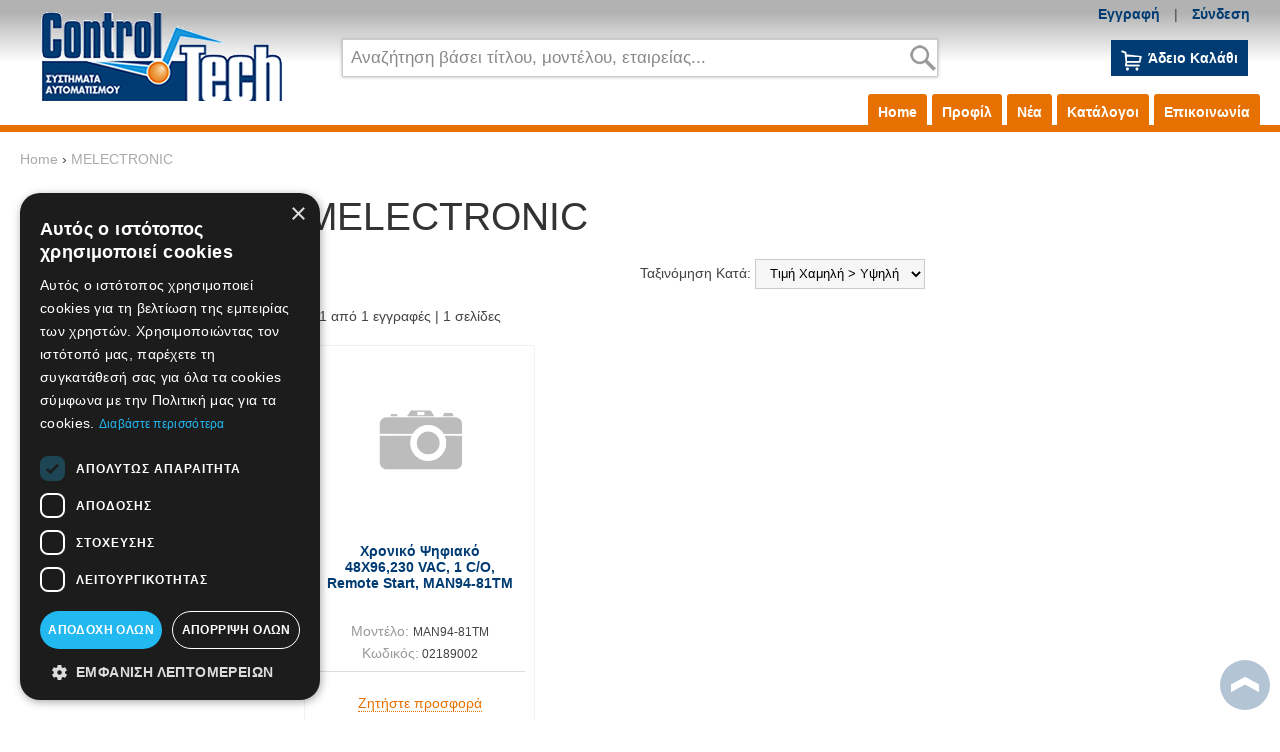

--- FILE ---
content_type: text/html; charset=utf-8
request_url: https://www.e-controltech.gr/index.php?route=product/manufacturer&manufacturer_id=196
body_size: 15294
content:
<?xml version="1.0" encoding="UTF-8"?>
<!DOCTYPE html>
<html lang="el" itemscope itemtype="http://schema.org/Product" xmlns:fb="http://www.facebook.com/2008/fbml">
<head>
<meta http-equiv="content-type" content="text/html; charset=utf-8" />
<meta name = "viewport" content = "user-scalable=no, initial-scale=1.0, maximum-scale=1.0, width=device-width">
<meta name="revisit-after" content="2 days" />
<meta name="robots" content="index,follow" />
<meta name="publisher" content="ControlΤech eshop" />
<meta name="copyright" content="ControlΤech eshop" />
<meta name="author" content="ControlΤech eshop" />
<meta name="distribution" content="global" />
<title>MELECTRONIC</title>
<!-- Schema.org markup for Google+ -->
<meta itemprop="name" content="MELECTRONIC">
  <meta itemprop="description" content=""> 
  <meta itemprop="image" content="https://www.e-controltech.gr/image/data/logo.png"> 
<!-- Facebook Data -->
<meta property="fb:app_id" content="288696761620273" />
<!-- OpenGraph data -->
<meta property="og:site_name" content="ControlΤech eshop" />
<meta property="og:title" content="MELECTRONIC" />
<meta property="og:url" content="https://www.e-controltech.gr/index.php?route=product/manufacturer&manufacturer_id=196" />
  <meta property="og:type" content="article"/>
  <meta property="og:image" content="https://www.e-controltech.gr/image/data/logo.png"/>
	<meta property="og:description" content=""/> 
<base href="https://www.e-controltech.gr/" />
<link href="https://www.e-controltech.gr/image/data/favicon.png" rel="icon" /><link rel="stylesheet" type="text/css" href="min/g=css" />
<!--[if lt IE 9]>
<link rel="stylesheet" type="text/css" href="catalog/view/theme/totalshop/stylesheet/ie.css" />
<script src="http://ie7-js.googlecode.com/svn/version/2.1(beta4)/IE9.js"></script>
<![endif]-->

<script type="text/javascript" src="min/g=js?version=54911"></script>


<!-- Google Tag Manager -->
<script>
	
	// Make fbq run when pixel has loaded.
	// Steps: 1: store all fbq events on array. 2: After pixel load, execute all events stored into the array
	var fbq_queue = [];
	function fbq() {
		fbq_queue.push(arguments);
	}
	fbq_exec = setInterval(function() {
		if (typeof _fbq !== 'undefined' && fbq_queue.length > 0) {
			fbq_queue.forEach(function(item, index) {
				fbq(item);
			});
			clearInterval(fbq_exec);
		}
	}, 100);
	
	// https://stackoverflow.com/questions/61041158/google-analytics-webapp-event-config-error-gtag-is-not-defined
	window.dataLayer = window.dataLayer || [];
	function gtag(){dataLayer.push(arguments);}
	
	(function(w,d,s,l,i){
		w[l]=w[l]||[];
		w[l].push({'gtm.start':new Date().getTime(),event:'gtm.js'});
		var f=d.getElementsByTagName(s)[0],j=d.createElement(s),dl=l!='dataLayer'?'&l='+l:'';
		j.async=true;
		j.src='https://www.googletagmanager.com/gtm.js?id='+i+dl;
		f.parentNode.insertBefore(j,f);
	})(window,document,'script','dataLayer','GTM-NHHT679L');
	
</script>
<!-- End Google Tag Manager -->


<!-- EshopWithIQ Analytics script | main script is defined in analytics module-->
<script>
	if (typeof eshopswithiq_analytics !== 'undefined') {
		eshopswithiq_analytics('connect');
	}
</script>

</head>
<body class="lang_el"><div id="overlay"></div>

<!-- Google Tag Manager (noscript) -->
<noscript><iframe src="https://www.googletagmanager.com/ns.html?id=GTM-NHHT679L" height="0" width="0" style="display:none;visibility:hidden"></iframe></noscript>
<!-- End Google Tag Manager (noscript) -->

<div id="pageWrapper">
	
  <div id="header">
	
		<div id="tools">
		
			<div id="btnShowNav" class="mobileButtonsTop"><!--<span>Κατηγορίες</span>--></div>
		
			<div id="btnShowTools" class="mobileButtonsTop"></div>
			
			<div id="btnShowSearch" class="mobileButtonsTop"></div>			
			
			
			<div class="container">
				
				<div class="row">
				
					<!--<div>
						<h2></h2>
						<div> 
													</div>
					</div>-->
						
					<div class="center">				
					
						
						
					</div>				
					
					<div  class="right">
					
						<!--<div class="desktop" style="display:inline">
							<span class="desktop"><img src="catalog/view/theme//image/icons/envelope.png" alt="Contact us" style="vertical-align:middle;"/></span>	
							<a href=""></a>  &nbsp;  &nbsp;  &nbsp; 
						</div>-->
							
						<h2>Εργαλεία χρήστη</h2>
						<div>							
														<!--<span class="desktop"></span>-->
														
								<!--<a id="tab_b2b" href="https://www.e-controltech.gr/index.php?route=account/create&amp;b2b"><span style="display:inline-block; padding:2px 5px; color:#fff; border-radius:3px; background:#e77100; text-transform:uppercase; font-size:0.9em;">Εγγραφή B2B</span></a>
									<span class="desktop"> | </span>-->
								<a id="tab_signup" href="https://www.e-controltech.gr/index.php?route=account/create">Εγγραφή</a>
									<span class="desktop"> | </span>
								<a id="tab_login" href="https://www.e-controltech.gr/index.php?route=account/login">Σύνδεση</a>
								
													</div>
						
											
											</div>
			
				</div>
			
			</div>
		</div>
		
		<div class="clear"></div>
		
  	<div id="header_main">
			<div class="container">
				<div class="row">		
					
											<div id="logo">
							<a href="/"><img src="https://www.e-controltech.gr/image/data/logo.png" title="ControlΤech eshop" alt="ControlΤech eshop" /></a></div>
										
						<div id="search">
							<div id="search_wrapper">
	<div id="search_field">
					<input type="text" value="Αναζήτηση βάσει τίτλου, μοντέλου, εταιρείας..." id="filter_keyword" autocomplete="off" onClick="checkVal(this.value)" x-webkit-speech="x-webkit-speech" />
				<div class="searchbuttonContainer"><a onClick="moduleSearch();"><div class="searchbutton"></div></a></div>
	</div>
	<!--<p style="text-align:center; margin:3px"><a href="/index.php?route=product/search" style="font-weight:bold;">Σύνθετη Αναζήτηση &rsaquo;</a></p>-->
</div>

<script type="text/javascript">//<!--
	
	var highlightPos = -1;
	
	function checkVal(keyword) {
		if (keyword == 'Αναζήτηση βάσει τίτλου, μοντέλου, εταιρείας...') {
			$('#filter_keyword').val('');
		}
	}
	
	function moduleSearch() {		
		pathArray = location.pathname.split( '/' );	
		url = 'https://www.e-controltech.gr/';		
		url += 'index.php?route=product/search';
		
		var filter_keyword = $('#filter_keyword').val();	
		if (filter_keyword) {
			url += '&keyword=' + encodeURIComponent(filter_keyword);
		}
		
		var filter_category_id = $('#filter_category_id').attr('value');
		if (filter_category_id) {
			url += '&category_id=' + filter_category_id;
		}
		
		url += '&model=1';	
		location = url;
	}

	function doLiveSearch(ev, keywords) {
		
		//Search chars left
		if (keywords.length < 3) {
			$('#search_results').slideUp('fast', function() {
				$(this).remove()
			});
			return false;
		}
		
		//Up and Down Arrows
		if( ev.keyCode == 38 || ev.keyCode == 40 ) {
			return false;
		}	
	
		highlightPos = -1;
		
		$.ajax({
			url: 'index.php?route=product/search/ajaxsearch&model=1&keyword=' + encodeURI(keywords),
			dataType: 'json',
			beforeSend: function() {
				$('#search_results').remove();
				$('#search_wrapper').append('<div id="search_results"><div class="loading"></div></div>');
			},
			complete: function() {
				$('#search_results .loading').remove();
			},			
			success: function(json) {
				
				$('#search_results').empty();

				html = '';
				tabs = '';
				
				if (json['product'] && json['product'].length > 0) {
					tabs += '<a tab="#tab_products">Προϊόντα</a>';
					html += '<div id="tab_products" class="tab_page">';
					for (i = 0; i < json['product'].length; i++) {
						html += '<a href="' + json['product'][i]['href'] + '" title="' + json['product'][i]['name'] + '" class="searchRow">';
						html += '<img src="' + json['product'][i]['thumb'] + '" title="' + json['product'][i]['name'] + '" alt="' + json['product'][i]['name'] + '" class="searchImg" />';
						html += '<span>'+json['product'][i]['name'];							
						html += '</span>';

						/*if(json['product'][i]['special']){
							html += '<span><span class="oldPrice">'+json['product'][i]['price']+'</span><br/><span class="specialPrice">'+json['product'][i]['special']['price']+'</span>';
						}else{
							html += '<span><span class="productsPrice">'+json['product'][i]['price']+'</span></span>';
						}*/

						//20170216|dim|old prices are not displayed for customers in group 1
						var price = json['product'][i]['price'].replace("€", "");
						price = parseFloat(price);
						var specialPrice = json['product'][i]['special']['price'].replace("€", "");
						specialPrice = parseFloat(specialPrice);
						//html += json['product'][i]['show_price'];
						//html += $json['customer_group_id'];
						//html += price+'/';
						//html += specialPrice;
						/* if (!json['product'][i]['special']) {
							if ($json['customer_group_id'] != 1) {
								html += '<span class="productsPrice">Call Us1</span>';
							} else {
								if (price>0.1 && json['product'][i]['show_price']==1) {
									html += '<span class="notax">'+json['product'][i]['price_notax']+' + VAT'+'</span>';
									html += '<span class="productsPrice">'+json['product'][i]['price']+'</span>';
								} else {
									html += '<span class="productsPrice">Call Us2</span>';
								}
							}
						} else {
							if (specialPrice>0.1 && json['product'][i]['show_price']==1) {
								if ($json['customer_group_id'] != 1) {
									if (json['product'][i]['price'] != json['product'][i]['special']['price']) {
										html += '<span class="oldPrice">'+json['product'][i]['price']+'</span>';
									}
									html += '<span class="specialPrice">'+json['product'][i]['special']['price']+'</span>';
									html += '<span class="taxIncluded">Tax not Included</span>';
									html += specialPrice;
								} else {
									html += '<span class="notax">'+json['product'][i]['price_notax']+' + VAT'+'</span>';
									html += '<span class="specialPrice">'+json['product'][i]['special']['price']+'</span>';
								}
							} else {
								html += '<span class="productsPrice">Call Us3</span>';
							}	
						} */
						//
						
						html += '</a>';
					}
					html += '</div>';
				}
				
				if (json['manufacturer'] && json['manufacturer'].length > 0) {
					tabs += '<a tab="#tab_manufacturers">Εταιρείες</a>';
					html += '<div id="tab_manufacturers" class="tab_page">';
					for (i = 0; i < json['manufacturer'].length; i++) {
						html += '<a href="' + json['manufacturer'][i]['href'] + '" title="' + json['manufacturer'][i]['name'] + '" class="searchRow">';
						html += '<img src="' + json['manufacturer'][i]['thumb'] + '" title="' + json['manufacturer'][i]['name'] + '" alt="' + json['manufacturer'][i]['name'] + '" class="searchImg" />';
						html += '<span>'+json['manufacturer'][i]['name'] + '</span>';
						html += '</a>';
					}
					html += '</div>';
				}
				
				if (json['category'] && json['category'].length > 0) {
					tabs += '<a tab="#tab_categories">Κατηγορίες</a>';
					html += '<div id="tab_categories" class="tab_page">';
					for (i = 0; i < json['category'].length; i++) {
						html += '<a href="' + json['category'][i]['href'] + '" title="' + json['category'][i]['name'] + '" class="searchRow">';
						html += '<img src="' + json['category'][i]['thumb'] + '" title="' + json['category'][i]['name'] + '" alt="' + json['category'][i]['name'] + '" class="searchImg" />';
						html += '<span>'+json['category'][i]['name'] + '</span>';
						html += '</a>';
					}
					html += '</div>';
				} 
				
				if (json['content'] && json['content'].length > 0) {
					tabs += '<a tab="#tab_content">Άρθρα</a>';
					html += '<div id="tab_content" class="tab_page">';
					for (i = 0; i < json['content'].length; i++) {
						html += '<a href="' + json['content'][i]['href'] + '" title="' + json['content'][i]['name'] + '" class="searchRow">' + json['content'][i]['name'] + '</a>';
					}
					html += '</div>';
				}
	
				if (!html) {
					html += '<div class="searchRow empty">Δεν βρέθηκαν αποτελέσματα</div>';
				}else{
					html ='<div id="tabs" class="tabs">' + tabs + '</div>' + html;
				
				}
	
				$('#search_results').append(html);
				$.tabs('.tabs a'); 
			},
			error: function(xhr, ajaxOptions, thrownError) {
				//alert(thrownError + "\r\n" + xhr.statusText + "\r\n" + xhr.responseText);
			}
		});
	
		return true;
	}

	function highlight(ev) {
		
		if( ev.keyCode == 38 || ev.keyCode == 40 ) {
			
			results = $('#search_results .searchRow');
			results.removeClass('highlighted');
			resultsNum = results.length;
	
			
			if (ev.keyCode == 38) {//Up arrow pressed
				if (highlightPos < 0) {
					highlightPos = resultsNum - 1;
				} else {
					highlightPos = highlightPos - 1;
				}
			} else if (ev.keyCode == 40) {//Down arrow pressed
				if (highlightPos < 0) {
					highlightPos = 0;
				} else {
					highlightPos = highlightPos + 1;
				}
			}
			
			if (highlightPos < 0) {
				highlightPos = resultsNum -1;
			}
			if (highlightPos > resultsNum -1) {
				highlightPos = 0;
			}
			
			results.eq(highlightPos).addClass('highlighted');
			$('#filter_keyword').val(results.eq(highlightPos).text());
			
			return false;
		}
	}

	
	var timer;
	var keywords;
	var remove;
	
	$('#filter_keyword').on('keyup', function(e) {
		keywords = $(this).val();
		clearInterval(timer);
		timer = setTimeout(function() {
			doLiveSearch(e, keywords);
		}, 800);
	});
	
	$('#search_wrapper').on('mouseleave', function(e){
		remove = setTimeout(function() {
			$('#search_results').slideUp('fast', function() {
				$(this).remove()
			});
		}, 1500);
	});
	
	$('#search_wrapper').on('mouseenter', function(e){
		if(remove) clearInterval(remove);
	});
	
	$('#filter_keyword').on('keydown', function(e) {
		highlight(e);
	});

	$('#search_wrapper input').keydown(function(e) {
		if (e.keyCode == 13) {
			moduleSearch();
		}
	});

//-->
</script>						</div>
				
					<div id="cartWrapper">						
						<div id="module_cart">
  <div class="middle">
        	<div class="cartInfo empty"> &nbsp; Άδειο Καλάθι</div>
      </div>
</div>					</div>
				
				</div>
				
				<div id="main_menu">
					<h2 class="mobile">Πληροφορίες</h2>
					<ul>
						<li><a id="tab_home" href="/">Home</a></li>
													<li><a href="https://www.e-controltech.gr/el/profil-etaireias-controltech" target="_self">Προφίλ</a></li>
													<li><a href="https://www.e-controltech.gr/el/nea-anakoinoseis" target="_self">Νέα</a></li>
													<li><a href="https://www.e-controltech.gr/el/katalogoi" target="_self">Κατάλογοι</a></li>
												<li><a id="tab_contact" href="https://www.e-controltech.gr/index.php?route=information/contact">Επικοινωνία</a></li>
					</ul>
				</div>
				
				<div class="clear"></div>
				
      </div>
    </div>
					
		<div class="clear"></div>
	
	</div>
	
		
	<div id="allColumns">
		<div class="container">
		
		    
    	
					<div id="breadcrumb">
				<div class="container">
									<h4 itemscope itemtype="http://data-vocabulary.org/Breadcrumb"><a href="https://www.e-controltech.gr/index.php?route=common/home" itemprop="url"><span itemprop="title">Home</span></a></h4>
									 &rsaquo; <h4 itemscope itemtype="http://data-vocabulary.org/Breadcrumb"><a href="https://www.e-controltech.gr/index.php?route=product/manufacturer&amp;manufacturer_id=196" itemprop="url"><span itemprop="title">MELECTRONIC</span></a></h4>
								</div>
			</div>
				
				<div id="column_center">
<div class="column_top">&nbsp;</div>
<div class="column_middle">
<div id="content">
  <h1>MELECTRONIC</h1>
  <div class="middle">
	
  <div class="sort">
Ταξινόμηση Κατά:    <select name="sort" onchange="location = this.value">
                  <option value="https://www.e-controltech.gr/index.php?route=product/manufacturer&amp;manufacturer_id=196&amp;sort=p.sort_order&amp;order=ASC">Default</option>
                        <option value="https://www.e-controltech.gr/index.php?route=product/manufacturer&amp;manufacturer_id=196&amp;sort=pd.name&amp;order=ASC">Όνομα Α - Ω</option>
                        <option value="https://www.e-controltech.gr/index.php?route=product/manufacturer&amp;manufacturer_id=196&amp;sort=pd.name&amp;order=DESC">Όνομα Ω - Α</option>
                        <option value="https://www.e-controltech.gr/index.php?route=product/manufacturer&amp;manufacturer_id=196&amp;sort=p.price&amp;order=ASC" selected="selected">Τιμή Χαμηλή &gt; Υψηλή</option>
                        <option value="https://www.e-controltech.gr/index.php?route=product/manufacturer&amp;manufacturer_id=196&amp;sort=p.price&amp;order=DESC">Τιμή Υψηλή &gt; Χαμηλή</option>
                        <option value="https://www.e-controltech.gr/index.php?route=product/manufacturer&amp;manufacturer_id=196&amp;sort=p.model&amp;order=ASC">Κωδικός Α - Ω</option>
                        <option value="https://www.e-controltech.gr/index.php?route=product/manufacturer&amp;manufacturer_id=196&amp;sort=p.model&amp;order=DESC">Κωδικός Ω - Α</option>
                </select>
</div>

<div class="pagination"><div class="results">1-1 από 1 εγγραφές | 1 σελίδες</div></div>

<div class="pGrid col4">
		
<div class="item" itemscope itemtype="http://data-vocabulary.org/Product">	

	<a class="colorboxhtml button iquickview tooltip" title="Quick view" href="https://www.e-controltech.gr/el//xroniko-psifiako-48x96230-vac-1-co-remote-start-man94-81tm?quickView"><!--<span>Quick view</span>--></a>
	
	<div class="pImage">
	
					
		<a href="https://www.e-controltech.gr/el//xroniko-psifiako-48x96230-vac-1-co-remote-start-man94-81tm"><img src="https://www.e-controltech.gr/image/cache/no_image-400x320.png" title="Χρονικό Ψηφιακό 48Χ96,230 VAC, 1 C/O, Remote Start, MAN94-81TM" alt="Χρονικό Ψηφιακό 48Χ96,230 VAC, 1 C/O, Remote Start, MAN94-81TM" id="image_8401" /></a>
		
	</div>	
	
	<div class="pData">
	
		<h2 id="title_8401"><a href="https://www.e-controltech.gr/el//xroniko-psifiako-48x96230-vac-1-co-remote-start-man94-81tm" itemprop="name">Χρονικό Ψηφιακό 48Χ96,230 VAC, 1 C/O, Remote Start, MAN94-81TM</a></h2>
		
		<div class="taglist">
					</div>
		
		
		
				<div class="pCode">
			<span>Μοντέλο: </span> MAN94-81TM		</div>
				
				<div class="pCode">
			<span>Κωδικός:</span> 02189002		</div>
				
		<hr/>
		
				
			<div class="pDetails">
						
				<div class="productsPrice callus"><br><span class="tooltip" title="Για τιμή &amp; και διαθεσιμότητα μπορείτε να αιτηθείτε προσφορά από τη σελίδα καλαθιού (πατήστε 'Προς προσφορά')">Ζητήστε προσφορά</span></div>
			
						</div>
				
			
	
	</div>
	
			<div class="listBtns">			
			
			<input type="number" name="qty_8401" id="qty_8401" min="1" value="1" style="display:none" >
			
			<a onclick="addWishList(8401)" title="Wishlist" class="button ifav tooltip"><span>Wishlist</span></a>
			
							<a onclick="doCompare('add', 8401)" title="Σύγκριση"  id="cbox_8401" class="button icompare tooltip"><span>Σύγκριση</span></a>
						
							<a onclick="addCart(8401)" title="Προς προσφορά" class="button tooltip ilist"><span>Στο καλάθι</span></a>
						
			
			<!--<a href="" title="" class="button imore"><span></span></a>-->

		</div>
	</div>	</div>

<div class="pagination"><div class="results">1-1 από 1 εγγραφές | 1 σελίδες</div></div>  
  </div>
  
</div>
</div>
<div class="column_bottom">&nbsp;</div>
</div><!-- Close column_center div-->
			<div class="clear"></div>
			
					
		</div>
	
	</div><!-- Close allColumns div-->
	
	<div id="manufacturers">
		<div class="container">
		
	 <div class="box" id="manufacturers">
    <div class="heading">
			<div class="top_more"><a href="/etaireies" class="button special"><span>Δείτε τις όλες &rsaquo;</span></a></div>
			Εταιρείες		</div>
    <div class="middle">

			<div id="manufacturer" class="carousel">
				<div id="manufScroller">
																		<div><span><a href="https://www.e-controltech.gr/index.php?route=product/manufacturer&amp;manufacturer_id=277" title="ADELS">ADELS</a></span></div>
																								<div><span><a href="https://www.e-controltech.gr/index.php?route=product/manufacturer&amp;manufacturer_id=166" title="AIGNEP">AIGNEP</a></span></div>
																								<div><span><a href="https://www.e-controltech.gr/index.php?route=product/manufacturer&amp;manufacturer_id=266" title="AIMO GRAPHICS">AIMO GRAPHICS</a></span></div>
																								<div><span><a href="https://www.e-controltech.gr/index.php?route=product/manufacturer&amp;manufacturer_id=289" title="AIR TORQUE">AIR TORQUE</a></span></div>
																								<div><span><a href="https://www.e-controltech.gr/index.php?route=product/manufacturer&amp;manufacturer_id=217" title="AIRcomp">AIRcomp</a></span></div>
																								<div><span><a href="https://www.e-controltech.gr/index.php?route=product/manufacturer&amp;manufacturer_id=162" title="Airtac">Airtac</a></span></div>
																								<div><a href="https://www.e-controltech.gr/el/alpha-ctrl-automation"><img rel="https://www.e-controltech.gr/image/cache/data/kataskeyastes/logo_orange_blue_orizontio-300x100.jpg" src="/image/no_image.jpg" title="Alpha Ctrl Automation" alt="Alpha Ctrl Automation" /></a></div>
																								<div><span><a href="https://www.e-controltech.gr/index.php?route=product/manufacturer&amp;manufacturer_id=191" title="AMISCO">AMISCO</a></span></div>
																								<div><span><a href="https://www.e-controltech.gr/index.php?route=product/manufacturer&amp;manufacturer_id=272" title="AP-LINK">AP-LINK</a></span></div>
																								<div><a href="https://www.e-controltech.gr/index.php?route=product/manufacturer&amp;manufacturer_id=97"><img rel="https://www.e-controltech.gr/image/cache/data/uploads/201711/arno_canalli-300x100.jpg" src="/image/no_image.jpg" title="arnocanali" alt="arnocanali" /></a></div>
																								<div><span><a href="https://www.e-controltech.gr/index.php?route=product/manufacturer&amp;manufacturer_id=309" title="ARTHERMO">ARTHERMO</a></span></div>
																								<div><span><a href="https://www.e-controltech.gr/index.php?route=product/manufacturer&amp;manufacturer_id=190" title="Asco">Asco</a></span></div>
																								<div><span><a href="https://www.e-controltech.gr/index.php?route=product/manufacturer&amp;manufacturer_id=141" title="AutoTech">AutoTech</a></span></div>
																								<div><span><a href="https://www.e-controltech.gr/index.php?route=product/manufacturer&amp;manufacturer_id=149" title="AZ">AZ</a></span></div>
																								<div><span><a href="https://www.e-controltech.gr/el/az" title="az">az</a></span></div>
																								<div><span><a href="https://www.e-controltech.gr/index.php?route=product/manufacturer&amp;manufacturer_id=281" title="Badger Meter">Badger Meter</a></span></div>
																								<div><span><a href="https://www.e-controltech.gr/index.php?route=product/manufacturer&amp;manufacturer_id=243" title="BANNER">BANNER</a></span></div>
																								<div><span><a href="https://www.e-controltech.gr/index.php?route=product/manufacturer&amp;manufacturer_id=122" title="Baumer">Baumer</a></span></div>
																								<div><span><a href="https://www.e-controltech.gr/index.php?route=product/manufacturer&amp;manufacturer_id=199" title="BAUSER">BAUSER</a></span></div>
																								<div><span><a href="https://www.e-controltech.gr/index.php?route=product/manufacturer&amp;manufacturer_id=236" title="BERNARD CONTROLS">BERNARD CONTROLS</a></span></div>
																								<div><span><a href="https://www.e-controltech.gr/index.php?route=product/manufacturer&amp;manufacturer_id=251" title="BINGO SENSOR">BINGO SENSOR</a></span></div>
																								<div><span><a href="https://www.e-controltech.gr/index.php?route=product/manufacturer&amp;manufacturer_id=200" title="BLOX CONNECT">BLOX CONNECT</a></span></div>
																								<div><span><a href="https://www.e-controltech.gr/index.php?route=product/manufacturer&amp;manufacturer_id=220" title="BM GROUP">BM GROUP</a></span></div>
																								<div><span><a href="https://www.e-controltech.gr/index.php?route=product/manufacturer&amp;manufacturer_id=156" title="BMETERS">BMETERS</a></span></div>
																								<div><span><a href="https://www.e-controltech.gr/index.php?route=product/manufacturer&amp;manufacturer_id=235" title="BNG">BNG</a></span></div>
																								<div><span><a href="https://www.e-controltech.gr/index.php?route=product/manufacturer&amp;manufacturer_id=328" title="Bourns">Bourns</a></span></div>
																								<div><a href="https://www.e-controltech.gr/index.php?route=product/manufacturer&amp;manufacturer_id=87"><img rel="https://www.e-controltech.gr/image/cache/data/products/Logos_Etairiwn/bremas-300x100.jpg" src="/image/no_image.jpg" title="BREMAS" alt="BREMAS" /></a></div>
																								<div><a href="https://www.e-controltech.gr/el/cabur"><img rel="https://www.e-controltech.gr/image/cache/data/kataskeyastes/cabur-300x100.jpg" src="/image/no_image.jpg" title="CABUR" alt="CABUR" /></a></div>
																								<div><span><a href="https://www.e-controltech.gr/index.php?route=product/manufacturer&amp;manufacturer_id=316" title="CACON">CACON</a></span></div>
																								<div><span><a href="https://www.e-controltech.gr/index.php?route=product/manufacturer&amp;manufacturer_id=185" title="CAMLOGIC">CAMLOGIC</a></span></div>
																								<div><span><a href="https://www.e-controltech.gr/index.php?route=product/manufacturer&amp;manufacturer_id=115" title="CAMOZZI">CAMOZZI</a></span></div>
																								<div><a href="https://www.e-controltech.gr/index.php?route=product/manufacturer&amp;manufacturer_id=85"><img rel="https://www.e-controltech.gr/image/cache/data/products/Logos_Etairiwn/canalplast-300x100.jpg" src="/image/no_image.jpg" title="CANALPLAST" alt="CANALPLAST" /></a></div>
																								<div><a href="https://www.e-controltech.gr/index.php?route=product/manufacturer&amp;manufacturer_id=99"><img rel="https://www.e-controltech.gr/image/cache/data/uploads/201711/cembre-300x100.jpg" src="/image/no_image.jpg" title="Cembre" alt="Cembre" /></a></div>
																								<div><a href="https://www.e-controltech.gr/el/ceme"><img rel="https://www.e-controltech.gr/image/cache/data/kataskeyastes/Ceme-300x100.png" src="/image/no_image.jpg" title="CEME" alt="CEME" /></a></div>
																								<div><span><a href="https://www.e-controltech.gr/index.php?route=product/manufacturer&amp;manufacturer_id=123" title="CET">CET</a></span></div>
																								<div><span><a href="https://www.e-controltech.gr/index.php?route=product/manufacturer&amp;manufacturer_id=300" title="CHB">CHB</a></span></div>
																								<div><span><a href="https://www.e-controltech.gr/index.php?route=product/manufacturer&amp;manufacturer_id=181" title="CHENYAO">CHENYAO</a></span></div>
																								<div><span><a href="https://www.e-controltech.gr/index.php?route=product/manufacturer&amp;manufacturer_id=270" title="CHF">CHF</a></span></div>
																								<div><span><a href="https://www.e-controltech.gr/index.php?route=product/manufacturer&amp;manufacturer_id=305" title="CHS">CHS</a></span></div>
																								<div><span><a href="https://www.e-controltech.gr/index.php?route=product/manufacturer&amp;manufacturer_id=137" title="CNTD">CNTD</a></span></div>
																								<div><span><a href="https://www.e-controltech.gr/index.php?route=product/manufacturer&amp;manufacturer_id=148" title="CONCH">CONCH</a></span></div>
																								<div><a href="https://www.e-controltech.gr/el/copy-1-of-conta-clip"><img rel="https://www.e-controltech.gr/image/cache/data/kataskeyastes/contaclip-300x100.png" src="/image/no_image.jpg" title="CONTA CLIP" alt="CONTA CLIP" /></a></div>
																								<div><span><a href="https://www.e-controltech.gr/index.php?route=product/manufacturer&amp;manufacturer_id=306" title="CONTACT ITALIA">CONTACT ITALIA</a></span></div>
																								<div><span><a href="https://www.e-controltech.gr/index.php?route=product/manufacturer&amp;manufacturer_id=129" title="CONTROL TECHNIQUES">CONTROL TECHNIQUES</a></span></div>
																								<div><a href="https://www.e-controltech.gr/el/corintech"><img rel="https://www.e-controltech.gr/image/cache/data/kataskeyastes/CORINTECH_logo-300x100.jpg" src="/image/no_image.jpg" title="CORINTECH" alt="CORINTECH" /></a></div>
																								<div><span><a href="https://www.e-controltech.gr/index.php?route=product/manufacturer&amp;manufacturer_id=133" title="COTO">COTO</a></span></div>
																								<div><span><a href="https://www.e-controltech.gr/index.php?route=product/manufacturer&amp;manufacturer_id=169" title="COUPATAN">COUPATAN</a></span></div>
																								<div><span><a href="https://www.e-controltech.gr/index.php?route=product/manufacturer&amp;manufacturer_id=114" title="CRELI">CRELI</a></span></div>
																								<div><span><a href="https://www.e-controltech.gr/index.php?route=product/manufacturer&amp;manufacturer_id=293" title="CRONOS ELECTRONICS">CRONOS ELECTRONICS</a></span></div>
																								<div><span><a href="https://www.e-controltech.gr/index.php?route=product/manufacturer&amp;manufacturer_id=180" title="CYG">CYG</a></span></div>
																								<div><span><a href="https://www.e-controltech.gr/index.php?route=product/manufacturer&amp;manufacturer_id=215" title="CYO">CYO</a></span></div>
																								<div><span><a href="https://www.e-controltech.gr/index.php?route=product/manufacturer&amp;manufacturer_id=205" title="Cypag">Cypag</a></span></div>
																								<div><span><a href="https://www.e-controltech.gr/index.php?route=product/manufacturer&amp;manufacturer_id=329" title="DANFOSS">DANFOSS</a></span></div>
																								<div><span><a href="https://www.e-controltech.gr/index.php?route=product/manufacturer&amp;manufacturer_id=117" title="DATALOGIC">DATALOGIC</a></span></div>
																								<div><span><a href="https://www.e-controltech.gr/index.php?route=product/manufacturer&amp;manufacturer_id=330" title="DATASENSING">DATASENSING</a></span></div>
																								<div><a href="https://www.e-controltech.gr/index.php?route=product/manufacturer&amp;manufacturer_id=98"><img rel="https://www.e-controltech.gr/image/cache/data/uploads/201711/delta-300x100.jpg" src="/image/no_image.jpg" title="Delta" alt="Delta" /></a></div>
																								<div><span><a href="https://www.e-controltech.gr/index.php?route=product/manufacturer&amp;manufacturer_id=219" title="DERXIN">DERXIN</a></span></div>
																								<div><span><a href="https://www.e-controltech.gr/index.php?route=product/manufacturer&amp;manufacturer_id=106" title="DF">DF</a></span></div>
																								<div><a href="https://www.e-controltech.gr/index.php?route=product/manufacturer&amp;manufacturer_id=80"><img rel="https://www.e-controltech.gr/image/cache/data/uploads/201711/dhc-300x100.jpg" src="/image/no_image.jpg" title="DHC" alt="DHC" /></a></div>
																								<div><span><a href="https://www.e-controltech.gr/index.php?route=product/manufacturer&amp;manufacturer_id=142" title="DIXSEN">DIXSEN</a></span></div>
																								<div><span><a href="https://www.e-controltech.gr/index.php?route=product/manufacturer&amp;manufacturer_id=175" title="DKR">DKR</a></span></div>
																								<div><span><a href="https://www.e-controltech.gr/index.php?route=product/manufacturer&amp;manufacturer_id=189" title="DQN">DQN</a></span></div>
																								<div><span><a href="https://www.e-controltech.gr/index.php?route=product/manufacturer&amp;manufacturer_id=229" title="DUOYI">DUOYI</a></span></div>
																								<div><span><a href="https://www.e-controltech.gr/index.php?route=product/manufacturer&amp;manufacturer_id=263" title="EASTRON">EASTRON</a></span></div>
																								<div><span><a href="https://www.e-controltech.gr/index.php?route=product/manufacturer&amp;manufacturer_id=260" title="EATON">EATON</a></span></div>
																								<div><span><a href="https://www.e-controltech.gr/index.php?route=product/manufacturer&amp;manufacturer_id=273" title="EGER">EGER</a></span></div>
																								<div><span><a href="https://www.e-controltech.gr/index.php?route=product/manufacturer&amp;manufacturer_id=244" title="EL-TECH">EL-TECH</a></span></div>
																								<div><span><a href="https://www.e-controltech.gr/index.php?route=product/manufacturer&amp;manufacturer_id=297" title="ELCON MEGARAD">ELCON MEGARAD</a></span></div>
																								<div><span><a href="https://www.e-controltech.gr/index.php?route=product/manufacturer&amp;manufacturer_id=187" title="eliwell">eliwell</a></span></div>
																								<div><a href="https://www.e-controltech.gr/el/elko"><img rel="https://www.e-controltech.gr/image/cache/data/kataskeyastes/elko-300x100.JPG" src="/image/no_image.jpg" title="ELKO" alt="ELKO" /></a></div>
																								<div><span><a href="https://www.e-controltech.gr/index.php?route=product/manufacturer&amp;manufacturer_id=186" title="elmex">elmex</a></span></div>
																								<div><a href="https://www.e-controltech.gr/el/emas"><img rel="https://www.e-controltech.gr/image/cache/data/kataskeyastes/emas-300x100.jpg" src="/image/no_image.jpg" title="EMAS" alt="EMAS" /></a></div>
																								<div><span><a href="https://www.e-controltech.gr/index.php?route=product/manufacturer&amp;manufacturer_id=269" title="EMERSON">EMERSON</a></span></div>
																								<div><a href="https://www.e-controltech.gr/index.php?route=product/manufacturer&amp;manufacturer_id=81"><img rel="https://www.e-controltech.gr/image/cache/data/products/Logos_Etairiwn/emko-300x100.jpg" src="/image/no_image.jpg" title="EMKO" alt="EMKO" /></a></div>
																								<div><a href="https://www.e-controltech.gr/el/enda"><img rel="https://www.e-controltech.gr/image/cache/data/kataskeyastes/enta-300x100.JPG" src="/image/no_image.jpg" title="ENDA" alt="ENDA" /></a></div>
																								<div><a href="https://www.e-controltech.gr/index.php?route=product/manufacturer&amp;manufacturer_id=78"><img rel="https://www.e-controltech.gr/image/cache/data/uploads/201711/ergom-300x100.jpg" src="/image/no_image.jpg" title="ERGOM" alt="ERGOM" /></a></div>
																								<div><a href="https://www.e-controltech.gr/index.php?route=product/manufacturer&amp;manufacturer_id=82"><img rel="https://www.e-controltech.gr/image/cache/data/products/Logos_Etairiwn/ersce-300x100.png" src="/image/no_image.jpg" title="ERSCE" alt="ERSCE" /></a></div>
																								<div><a href="https://www.e-controltech.gr/index.php?route=product/manufacturer&amp;manufacturer_id=96"><img rel="https://www.e-controltech.gr/image/cache/data/uploads/201711/essen-300x100.jpg" src="/image/no_image.jpg" title="ESSEN" alt="ESSEN" /></a></div>
																								<div><a href="https://www.e-controltech.gr/el/ewon"><img rel="https://www.e-controltech.gr/image/cache/data/uploads/201711/ewonlogo-300x100.jpg" src="/image/no_image.jpg" title="eWON" alt="eWON" /></a></div>
																								<div><span><a href="https://www.e-controltech.gr/index.php?route=product/manufacturer&amp;manufacturer_id=110" title="FESTO">FESTO</a></span></div>
																								<div><a href="https://www.e-controltech.gr/index.php?route=product/manufacturer&amp;manufacturer_id=71"><img rel="https://www.e-controltech.gr/image/cache/data/products/Logos_Etairiwn/finder-300x100.jpg" src="/image/no_image.jpg" title="FINDER" alt="FINDER" /></a></div>
																								<div><span><a href="https://www.e-controltech.gr/index.php?route=product/manufacturer&amp;manufacturer_id=258" title="FOSS">FOSS</a></span></div>
																								<div><span><a href="https://www.e-controltech.gr/index.php?route=product/manufacturer&amp;manufacturer_id=308" title="FOX">FOX</a></span></div>
																								<div><span><a href="https://www.e-controltech.gr/index.php?route=product/manufacturer&amp;manufacturer_id=192" title="FSE">FSE</a></span></div>
																								<div><span><a href="https://www.e-controltech.gr/index.php?route=product/manufacturer&amp;manufacturer_id=201" title="GAINTA">GAINTA</a></span></div>
																								<div><a href="https://www.e-controltech.gr/el/gave"><img rel="https://www.e-controltech.gr/image/cache/data/uploads/201711/gave_1-300x100.jpg" src="/image/no_image.jpg" title="GAVE" alt="GAVE" /></a></div>
																								<div><span><a href="https://www.e-controltech.gr/index.php?route=product/manufacturer&amp;manufacturer_id=288" title="GEMELS">GEMELS</a></span></div>
																								<div><span><a href="https://www.e-controltech.gr/index.php?route=product/manufacturer&amp;manufacturer_id=238" title="GIC">GIC</a></span></div>
																								<div><a href="https://www.e-controltech.gr/el/hager-67-0"><img rel="https://www.e-controltech.gr/image/cache/data/kataskeyastes/Hager-300x100.jpg" src="/image/no_image.jpg" title="HAGER" alt="HAGER" /></a></div>
																								<div><span><a href="https://www.e-controltech.gr/index.php?route=product/manufacturer&amp;manufacturer_id=168" title="HBM">HBM</a></span></div>
																								<div><span><a href="https://www.e-controltech.gr/index.php?route=product/manufacturer&amp;manufacturer_id=184" title="HEI">HEI</a></span></div>
																								<div><span><a href="https://www.e-controltech.gr/index.php?route=product/manufacturer&amp;manufacturer_id=234" title="HELUKABEL">HELUKABEL</a></span></div>
																								<div><span><a href="https://www.e-controltech.gr/index.php?route=product/manufacturer&amp;manufacturer_id=208" title="HERION">HERION</a></span></div>
																								<div><span><a href="https://www.e-controltech.gr/index.php?route=product/manufacturer&amp;manufacturer_id=271" title="HGI">HGI</a></span></div>
																								<div><span><a href="https://www.e-controltech.gr/index.php?route=product/manufacturer&amp;manufacturer_id=214" title="HILPRESS">HILPRESS</a></span></div>
																								<div><span><a href="https://www.e-controltech.gr/index.php?route=product/manufacturer&amp;manufacturer_id=301" title="HNM">HNM</a></span></div>
																								<div><span><a href="https://www.e-controltech.gr/index.php?route=product/manufacturer&amp;manufacturer_id=188" title="HOHNER">HOHNER</a></span></div>
																								<div><span><a href="https://www.e-controltech.gr/index.php?route=product/manufacturer&amp;manufacturer_id=204" title="HOTECHE">HOTECHE</a></span></div>
																								<div><span><a href="https://www.e-controltech.gr/index.php?route=product/manufacturer&amp;manufacturer_id=206" title="HUTO">HUTO</a></span></div>
																								<div><span><a href="https://www.e-controltech.gr/index.php?route=product/manufacturer&amp;manufacturer_id=303" title="HVP">HVP</a></span></div>
																								<div><span><a href="https://www.e-controltech.gr/index.php?route=product/manufacturer&amp;manufacturer_id=294" title="I-AUTOC">I-AUTOC</a></span></div>
																								<div><span><a href="https://www.e-controltech.gr/index.php?route=product/manufacturer&amp;manufacturer_id=292" title="ID ELECTRONICS">ID ELECTRONICS</a></span></div>
																								<div><a href="https://www.e-controltech.gr/el/ifm"><img rel="https://www.e-controltech.gr/image/cache/data/kataskeyastes/logoifm-300x100.jpg" src="/image/no_image.jpg" title="IFM" alt="IFM" /></a></div>
																								<div><span><a href="https://www.e-controltech.gr/index.php?route=product/manufacturer&amp;manufacturer_id=224" title="IGUS">IGUS</a></span></div>
																								<div><a href="https://www.e-controltech.gr/el/imit"><img rel="https://www.e-controltech.gr/image/cache/data/kataskeyastes/IMIT-300x100.png" src="/image/no_image.jpg" title="IMIT" alt="IMIT" /></a></div>
																								<div><a href="https://www.e-controltech.gr/el/imo"><img rel="https://www.e-controltech.gr/image/cache/data/kataskeyastes/IMO-300x100.png" src="/image/no_image.jpg" title="IMO" alt="IMO" /></a></div>
																								<div><a href="https://www.e-controltech.gr/index.php?route=product/manufacturer&amp;manufacturer_id=75"><img rel="https://www.e-controltech.gr/image/cache/data/products/Logos_Etairiwn/industrietechnik-300x100.jpg" src="/image/no_image.jpg" title="INDUSTRIE TECHNIK" alt="INDUSTRIE TECHNIK" /></a></div>
																								<div><span><a href="https://www.e-controltech.gr/el/invt" title="INVT">INVT</a></span></div>
																								<div><span><a href="https://www.e-controltech.gr/el/joucomatic" title="JOUCOMATIC">JOUCOMATIC</a></span></div>
																								<div><span><a href="https://www.e-controltech.gr/index.php?route=product/manufacturer&amp;manufacturer_id=315" title="K-ELECTRIC">K-ELECTRIC</a></span></div>
																								<div><span><a href="https://www.e-controltech.gr/index.php?route=product/manufacturer&amp;manufacturer_id=318" title="KACON">KACON</a></span></div>
																								<div><a href="https://www.e-controltech.gr/el/kael"><img rel="https://www.e-controltech.gr/image/cache/data/uploads/201711/kael-300x100.jpg" src="/image/no_image.jpg" title="KAEL" alt="KAEL" /></a></div>
																								<div><span><a href="https://www.e-controltech.gr/index.php?route=product/manufacturer&amp;manufacturer_id=221" title="KANGTAI">KANGTAI</a></span></div>
																								<div><span><a href="https://www.e-controltech.gr/index.php?route=product/manufacturer&amp;manufacturer_id=197" title="KED">KED</a></span></div>
																								<div><span><a href="https://www.e-controltech.gr/index.php?route=product/manufacturer&amp;manufacturer_id=195" title="KEDU">KEDU</a></span></div>
																								<div><span><a href="https://www.e-controltech.gr/index.php?route=product/manufacturer&amp;manufacturer_id=182" title="KGD">KGD</a></span></div>
																								<div><span><a href="https://www.e-controltech.gr/index.php?route=product/manufacturer&amp;manufacturer_id=213" title="KITA">KITA</a></span></div>
																								<div><span><a href="https://www.e-controltech.gr/index.php?route=product/manufacturer&amp;manufacturer_id=161" title="KLAY-INSTRUMENTS">KLAY-INSTRUMENTS</a></span></div>
																								<div><span><a href="https://www.e-controltech.gr/index.php?route=product/manufacturer&amp;manufacturer_id=310" title="KNOCKS">KNOCKS</a></span></div>
																								<div><span><a href="https://www.e-controltech.gr/index.php?route=product/manufacturer&amp;manufacturer_id=132" title="KONTRON">KONTRON</a></span></div>
																								<div><span><a href="https://www.e-controltech.gr/index.php?route=product/manufacturer&amp;manufacturer_id=203" title="KRIPAL">KRIPAL</a></span></div>
																								<div><span><a href="https://www.e-controltech.gr/index.php?route=product/manufacturer&amp;manufacturer_id=287" title="KRODE">KRODE</a></span></div>
																								<div><a href="https://www.e-controltech.gr/el/kronos"><img rel="https://www.e-controltech.gr/image/cache/data/kataskeyastes/kronos-300x100.JPG" src="/image/no_image.jpg" title="KRONOS" alt="KRONOS" /></a></div>
																								<div><span><a href="https://www.e-controltech.gr/index.php?route=product/manufacturer&amp;manufacturer_id=160" title="KSS">KSS</a></span></div>
																								<div><span><a href="https://www.e-controltech.gr/index.php?route=product/manufacturer&amp;manufacturer_id=232" title="Kubler">Kubler</a></span></div>
																								<div><span><a href="https://www.e-controltech.gr/index.php?route=product/manufacturer&amp;manufacturer_id=131" title="KUEBLER">KUEBLER</a></span></div>
																								<div><a href="https://www.e-controltech.gr/el/kuhnke"><img rel="https://www.e-controltech.gr/image/cache/data/kataskeyastes/Kuhnke-300x100.jpg" src="/image/no_image.jpg" title="Kuhnke" alt="Kuhnke" /></a></div>
																								<div><span><a href="https://www.e-controltech.gr/index.php?route=product/manufacturer&amp;manufacturer_id=165" title="KZE">KZE</a></span></div>
																								<div><span><a href="https://www.e-controltech.gr/index.php?route=product/manufacturer&amp;manufacturer_id=255" title="LA SONORA">LA SONORA</a></span></div>
																								<div><span><a href="https://www.e-controltech.gr/index.php?route=product/manufacturer&amp;manufacturer_id=231" title="LAPARA">LAPARA</a></span></div>
																								<div><span><a href="https://www.e-controltech.gr/index.php?route=product/manufacturer&amp;manufacturer_id=245" title="LAPP">LAPP</a></span></div>
																								<div><span><a href="https://www.e-controltech.gr/index.php?route=product/manufacturer&amp;manufacturer_id=164" title="LAUMAS ELETTRONICA">LAUMAS ELETTRONICA</a></span></div>
																								<div><span><a href="https://www.e-controltech.gr/index.php?route=product/manufacturer&amp;manufacturer_id=109" title="LEFOO">LEFOO</a></span></div>
																								<div><span><a href="https://www.e-controltech.gr/index.php?route=product/manufacturer&amp;manufacturer_id=267" title="Leuze">Leuze</a></span></div>
																								<div><span><a href="https://www.e-controltech.gr/index.php?route=product/manufacturer&amp;manufacturer_id=276" title="LG">LG</a></span></div>
																								<div><span><a href="https://www.e-controltech.gr/el/lifasa" title="Lifasa">Lifasa</a></span></div>
																								<div><span><a href="https://www.e-controltech.gr/el/linkwell" title="LINKWELL">LINKWELL</a></span></div>
																								<div><span><a href="https://www.e-controltech.gr/index.php?route=product/manufacturer&amp;manufacturer_id=223" title="LK Armatur">LK Armatur</a></span></div>
																								<div><a href="https://www.e-controltech.gr/el/lovato-electric"><img rel="https://www.e-controltech.gr/image/cache/data/uploads/201711/lovato_1-300x100.jpg" src="/image/no_image.jpg" title="Lovato Electric" alt="Lovato Electric" /></a></div>
																								<div><span><a href="https://www.e-controltech.gr/index.php?route=product/manufacturer&amp;manufacturer_id=198" title="LZ">LZ</a></span></div>
																								<div><span><a href="https://www.e-controltech.gr/index.php?route=product/manufacturer&amp;manufacturer_id=325" title="M ELECTRONIC">M ELECTRONIC</a></span></div>
																								<div><span><a href="https://www.e-controltech.gr/index.php?route=product/manufacturer&amp;manufacturer_id=158" title="MARLANVIL">MARLANVIL</a></span></div>
																								<div><span><a href="https://www.e-controltech.gr/index.php?route=product/manufacturer&amp;manufacturer_id=253" title="MASTECH">MASTECH</a></span></div>
																								<div><a href="https://www.e-controltech.gr/el/matic"><img rel="https://www.e-controltech.gr/image/cache/data/kataskeyastes/matic-300x100.JPG" src="/image/no_image.jpg" title="MATIC" alt="MATIC" /></a></div>
																								<div><span><a href="https://www.e-controltech.gr/index.php?route=product/manufacturer&amp;manufacturer_id=299" title="MAXGE">MAXGE</a></span></div>
																								<div><span><a href="https://www.e-controltech.gr/index.php?route=product/manufacturer&amp;manufacturer_id=179" title="MCA">MCA</a></span></div>
																								<div><span><a href="https://www.e-controltech.gr/index.php?route=product/manufacturer&amp;manufacturer_id=222" title="Mebra Plastik">Mebra Plastik</a></span></div>
																								<div><span><a href="https://www.e-controltech.gr/index.php?route=product/manufacturer&amp;manufacturer_id=322" title="MEC FLUID">MEC FLUID</a></span></div>
																								<div><span><a href="https://www.e-controltech.gr/index.php?route=product/manufacturer&amp;manufacturer_id=228" title="mecair">mecair</a></span></div>
																								<div><span><a href="https://www.e-controltech.gr/index.php?route=product/manufacturer&amp;manufacturer_id=196" title="MELECTRONIC">MELECTRONIC</a></span></div>
																								<div><span><a href="https://www.e-controltech.gr/index.php?route=product/manufacturer&amp;manufacturer_id=167" title="METALWORK">METALWORK</a></span></div>
																								<div><span><a href="https://www.e-controltech.gr/index.php?route=product/manufacturer&amp;manufacturer_id=147" title="MICRO DETECTORS">MICRO DETECTORS</a></span></div>
																								<div><span><a href="https://www.e-controltech.gr/index.php?route=product/manufacturer&amp;manufacturer_id=324" title="microsistemi">microsistemi</a></span></div>
																								<div><span><a href="https://www.e-controltech.gr/index.php?route=product/manufacturer&amp;manufacturer_id=327" title="MK ENERGY">MK ENERGY</a></span></div>
																								<div><span><a href="https://www.e-controltech.gr/index.php?route=product/manufacturer&amp;manufacturer_id=119" title="MMT">MMT</a></span></div>
																								<div><span><a href="https://www.e-controltech.gr/index.php?route=product/manufacturer&amp;manufacturer_id=240" title="Moeller">Moeller</a></span></div>
																								<div><span><a href="https://www.e-controltech.gr/index.php?route=product/manufacturer&amp;manufacturer_id=323" title="MoviLift">MoviLift</a></span></div>
																								<div><span><a href="https://www.e-controltech.gr/index.php?route=product/manufacturer&amp;manufacturer_id=314" title="MTA">MTA</a></span></div>
																								<div><span><a href="https://www.e-controltech.gr/index.php?route=product/manufacturer&amp;manufacturer_id=140" title="murrplastik">murrplastik</a></span></div>
																								<div><span><a href="https://www.e-controltech.gr/index.php?route=product/manufacturer&amp;manufacturer_id=226" title="NANZHOU">NANZHOU</a></span></div>
																								<div><span><a href="https://www.e-controltech.gr/index.php?route=product/manufacturer&amp;manufacturer_id=177" title="NE-MA">NE-MA</a></span></div>
																								<div><span><a href="https://www.e-controltech.gr/index.php?route=product/manufacturer&amp;manufacturer_id=313" title="Nidec">Nidec</a></span></div>
																								<div><span><a href="https://www.e-controltech.gr/index.php?route=product/manufacturer&amp;manufacturer_id=317" title="NOD">NOD</a></span></div>
																								<div><a href="https://www.e-controltech.gr/index.php?route=product/manufacturer&amp;manufacturer_id=100"><img rel="https://www.e-controltech.gr/image/cache/data/uploads/201711/noratex-300x100.jpg" src="/image/no_image.jpg" title="NORATEX" alt="NORATEX" /></a></div>
																								<div><span><a href="https://www.e-controltech.gr/index.php?route=product/manufacturer&amp;manufacturer_id=127" title="NORGREN">NORGREN</a></span></div>
																								<div><span><a href="https://www.e-controltech.gr/index.php?route=product/manufacturer&amp;manufacturer_id=285" title="OMAL">OMAL</a></span></div>
																								<div><span><a href="https://www.e-controltech.gr/index.php?route=product/manufacturer&amp;manufacturer_id=173" title="OMB">OMB</a></span></div>
																								<div><span><a href="https://www.e-controltech.gr/index.php?route=product/manufacturer&amp;manufacturer_id=171" title="OMC">OMC</a></span></div>
																								<div><span><a href="https://www.e-controltech.gr/index.php?route=product/manufacturer&amp;manufacturer_id=247" title="Omega">Omega</a></span></div>
																								<div><a href="https://www.e-controltech.gr/el/omron"><img rel="https://www.e-controltech.gr/image/cache/data/uploads/201711/omron-300x100.jpg" src="/image/no_image.jpg" title="Omron" alt="Omron" /></a></div>
																								<div><span><a href="https://www.e-controltech.gr/index.php?route=product/manufacturer&amp;manufacturer_id=319" title="OPKON">OPKON</a></span></div>
																								<div><a href="https://www.e-controltech.gr/index.php?route=product/manufacturer&amp;manufacturer_id=77"><img rel="https://www.e-controltech.gr/image/cache/data/uploads/201711/oskar-300x100.jpg" src="/image/no_image.jpg" title="OSKAR" alt="OSKAR" /></a></div>
																								<div><span><a href="https://www.e-controltech.gr/index.php?route=product/manufacturer&amp;manufacturer_id=105" title="Panasonic">Panasonic</a></span></div>
																								<div><a href="https://www.e-controltech.gr/index.php?route=product/manufacturer&amp;manufacturer_id=103"><img rel="https://www.e-controltech.gr/image/cache/data/uploads/201711/panoramaantennaslogo-300x100.jpg" src="/image/no_image.jpg" title="PANORAMA ANTENNAS" alt="PANORAMA ANTENNAS" /></a></div>
																								<div><span><a href="https://www.e-controltech.gr/index.php?route=product/manufacturer&amp;manufacturer_id=183" title="Parker">Parker</a></span></div>
																								<div><span><a href="https://www.e-controltech.gr/index.php?route=product/manufacturer&amp;manufacturer_id=241" title="PATTERN">PATTERN</a></span></div>
																								<div><a href="https://www.e-controltech.gr/index.php?route=product/manufacturer&amp;manufacturer_id=88"><img rel="https://www.e-controltech.gr/image/cache/data/uploads/201711/pce-300x100.jpg" src="/image/no_image.jpg" title="PCE" alt="PCE" /></a></div>
																								<div><span><a href="https://www.e-controltech.gr/index.php?route=product/manufacturer&amp;manufacturer_id=107" title="PEC">PEC</a></span></div>
																								<div><span><a href="https://www.e-controltech.gr/index.php?route=product/manufacturer&amp;manufacturer_id=157" title="PEPPERL+FUCHS">PEPPERL+FUCHS</a></span></div>
																								<div><a href="https://www.e-controltech.gr/el/perry"><img rel="https://www.e-controltech.gr/image/cache/data/kataskeyastes/perry-300x100.jpg" src="/image/no_image.jpg" title="PERRY" alt="PERRY" /></a></div>
																								<div><span><a href="https://www.e-controltech.gr/index.php?route=product/manufacturer&amp;manufacturer_id=153" title="PHILIPS">PHILIPS</a></span></div>
																								<div><a href="https://www.e-controltech.gr/el/phoenix-contact"><img rel="https://www.e-controltech.gr/image/cache/data/kataskeyastes/PHOENIX CONTACT-300x100.JPG" src="/image/no_image.jpg" title="Phoenix Contact" alt="Phoenix Contact" /></a></div>
																								<div><span><a href="https://www.e-controltech.gr/index.php?route=product/manufacturer&amp;manufacturer_id=216" title="piab">piab</a></span></div>
																								<div><span><a href="https://www.e-controltech.gr/index.php?route=product/manufacturer&amp;manufacturer_id=145" title="PIERGIACOMI">PIERGIACOMI</a></span></div>
																								<div><span><a href="https://www.e-controltech.gr/index.php?route=product/manufacturer&amp;manufacturer_id=246" title="PIHER">PIHER</a></span></div>
																								<div><span><a href="https://www.e-controltech.gr/index.php?route=product/manufacturer&amp;manufacturer_id=146" title="PILZ">PILZ</a></span></div>
																								<div><span><a href="https://www.e-controltech.gr/index.php?route=product/manufacturer&amp;manufacturer_id=286" title="Piusi">Piusi</a></span></div>
																								<div><span><a href="https://www.e-controltech.gr/el/pizzato-elettrica" title="Pizzato Elettrica">Pizzato Elettrica</a></span></div>
																								<div><span><a href="https://www.e-controltech.gr/index.php?route=product/manufacturer&amp;manufacturer_id=262" title="PLASTIM">PLASTIM</a></span></div>
																								<div><span><a href="https://www.e-controltech.gr/index.php?route=product/manufacturer&amp;manufacturer_id=331" title="PLYMOUTH">PLYMOUTH</a></span></div>
																								<div><span><a href="https://www.e-controltech.gr/index.php?route=product/manufacturer&amp;manufacturer_id=209" title="PNEUMAX">PNEUMAX</a></span></div>
																								<div><span><a href="https://www.e-controltech.gr/index.php?route=product/manufacturer&amp;manufacturer_id=227" title="POSITAL">POSITAL</a></span></div>
																								<div><a href="https://www.e-controltech.gr/index.php?route=product/manufacturer&amp;manufacturer_id=92"><img rel="https://www.e-controltech.gr/image/cache/data/products/Logos_Etairiwn/powerelectronics-300x100.jpg" src="/image/no_image.jpg" title="POWER ELECTRONICS" alt="POWER ELECTRONICS" /></a></div>
																								<div><span><a href="https://www.e-controltech.gr/index.php?route=product/manufacturer&amp;manufacturer_id=307" title="PR electronics">PR electronics</a></span></div>
																								<div><span><a href="https://www.e-controltech.gr/index.php?route=product/manufacturer&amp;manufacturer_id=125" title="PRO'SKIT">PRO'SKIT</a></span></div>
																								<div><span><a href="https://www.e-controltech.gr/index.php?route=product/manufacturer&amp;manufacturer_id=250" title="PVT">PVT</a></span></div>
																								<div><span><a href="https://www.e-controltech.gr/index.php?route=product/manufacturer&amp;manufacturer_id=326" title="QTC">QTC</a></span></div>
																								<div><span><a href="https://www.e-controltech.gr/index.php?route=product/manufacturer&amp;manufacturer_id=138" title="RELEC">RELEC</a></span></div>
																								<div><span><a href="https://www.e-controltech.gr/index.php?route=product/manufacturer&amp;manufacturer_id=252" title="RELETEK">RELETEK</a></span></div>
																								<div><span><a href="https://www.e-controltech.gr/index.php?route=product/manufacturer&amp;manufacturer_id=207" title="RIELLO">RIELLO</a></span></div>
																								<div><a href="https://www.e-controltech.gr/el/ringel"><img rel="https://www.e-controltech.gr/image/cache/data/uploads/201711/ringel-300x100.jpg" src="/image/no_image.jpg" title="RINGEL" alt="RINGEL" /></a></div>
																								<div><a href="https://www.e-controltech.gr/index.php?route=product/manufacturer&amp;manufacturer_id=65"><img rel="https://www.e-controltech.gr/image/cache/data/uploads/201711/rittal_1-300x100.jpg" src="/image/no_image.jpg" title="RITTAL" alt="RITTAL" /></a></div>
																								<div><a href="https://www.e-controltech.gr/el/rutech"><img rel="https://www.e-controltech.gr/image/cache/data/products/Logos_Etairiwn/rutech-300x100.png" src="/image/no_image.jpg" title="RUTECH" alt="RUTECH" /></a></div>
																								<div><span><a href="https://www.e-controltech.gr/index.php?route=product/manufacturer&amp;manufacturer_id=249" title="Salzer">Salzer</a></span></div>
																								<div><span><a href="https://www.e-controltech.gr/index.php?route=product/manufacturer&amp;manufacturer_id=194" title="SANHENG">SANHENG</a></span></div>
																								<div><span><a href="https://www.e-controltech.gr/index.php?route=product/manufacturer&amp;manufacturer_id=218" title="SAR">SAR</a></span></div>
																								<div><span><a href="https://www.e-controltech.gr/el/schmersal-108-0" title="SCHMERSAL">SCHMERSAL</a></span></div>
																								<div><a href="https://www.e-controltech.gr/el/schrack"><img rel="https://www.e-controltech.gr/image/cache/data/uploads/201711/schrack-300x100.jpg" src="/image/no_image.jpg" title="SCHRACK" alt="SCHRACK" /></a></div>
																								<div><span><a href="https://www.e-controltech.gr/index.php?route=product/manufacturer&amp;manufacturer_id=265" title="SCI">SCI</a></span></div>
																								<div><span><a href="https://www.e-controltech.gr/index.php?route=product/manufacturer&amp;manufacturer_id=321" title="SELEC">SELEC</a></span></div>
																								<div><span><a href="https://www.e-controltech.gr/index.php?route=product/manufacturer&amp;manufacturer_id=261" title="SFM">SFM</a></span></div>
																								<div><a href="https://www.e-controltech.gr/el/shelly"><img rel="https://www.e-controltech.gr/image/cache/data/products/Logos_Etairiwn/shelly-300x100.jpg" src="/image/no_image.jpg" title="Shelly" alt="Shelly" /></a></div>
																								<div><span><a href="https://www.e-controltech.gr/index.php?route=product/manufacturer&amp;manufacturer_id=163" title="SHIELD">SHIELD</a></span></div>
																								<div><a href="https://www.e-controltech.gr/el/sick"><img rel="https://www.e-controltech.gr/image/cache/data/uploads/201711/sick-300x100.jpg" src="/image/no_image.jpg" title="SICK" alt="SICK" /></a></div>
																								<div><span><a href="https://www.e-controltech.gr/index.php?route=product/manufacturer&amp;manufacturer_id=248" title="SIKA">SIKA</a></span></div>
																								<div><a href="https://www.e-controltech.gr/el/sivar"><img rel="https://www.e-controltech.gr/image/cache/data/uploads/201711/sivar-300x100.jpg" src="/image/no_image.jpg" title="SIVAR" alt="SIVAR" /></a></div>
																								<div><a href="https://www.e-controltech.gr/el/smartwise"><img rel="https://www.e-controltech.gr/image/cache/data/products/Logos_Etairiwn/smartwise-300x100.jpg" src="/image/no_image.jpg" title="SmartWise" alt="SmartWise" /></a></div>
																								<div><span><a href="https://www.e-controltech.gr/el/smc" title="SMC">SMC</a></span></div>
																								<div><span><a href="https://www.e-controltech.gr/index.php?route=product/manufacturer&amp;manufacturer_id=295" title="SOKEN">SOKEN</a></span></div>
																								<div><a href="https://www.e-controltech.gr/index.php?route=product/manufacturer&amp;manufacturer_id=84"><img rel="https://www.e-controltech.gr/image/cache/data/products/Logos_Etairiwn/somai-300x100.jpg" src="/image/no_image.jpg" title="SOMAI" alt="SOMAI" /></a></div>
																								<div><a href="https://www.e-controltech.gr/el/sonoff"><img rel="https://www.e-controltech.gr/image/cache/data/products/Logos_Etairiwn/sonoff-300x100.jpg" src="/image/no_image.jpg" title="SONOFF" alt="SONOFF" /></a></div>
																								<div><span><a href="https://www.e-controltech.gr/index.php?route=product/manufacturer&amp;manufacturer_id=278" title="SPRINT ELECTRIC">SPRINT ELECTRIC</a></span></div>
																								<div><a href="https://www.e-controltech.gr/index.php?route=product/manufacturer&amp;manufacturer_id=94"><img rel="https://www.e-controltech.gr/image/cache/data/products/Logos_Etairiwn/sunon-300x100.jpg" src="/image/no_image.jpg" title="SUNON" alt="SUNON" /></a></div>
																								<div><span><a href="https://www.e-controltech.gr/el/sunx" title="SUNX">SUNX</a></span></div>
																								<div><span><a href="https://www.e-controltech.gr/index.php?route=product/manufacturer&amp;manufacturer_id=290" title="SXG">SXG</a></span></div>
																								<div><span><a href="https://www.e-controltech.gr/el/tpro" title="T/PRO">T/PRO</a></span></div>
																								<div><span><a href="https://www.e-controltech.gr/el/taifa" title="TAIFA">TAIFA</a></span></div>
																								<div><span><a href="https://www.e-controltech.gr/index.php?route=product/manufacturer&amp;manufacturer_id=233" title="TE connectivity">TE connectivity</a></span></div>
																								<div><span><a href="https://www.e-controltech.gr/index.php?route=product/manufacturer&amp;manufacturer_id=257" title="Technoelectric">Technoelectric</a></span></div>
																								<div><span><a href="https://www.e-controltech.gr/index.php?route=product/manufacturer&amp;manufacturer_id=280" title="TECNOMATIC">TECNOMATIC</a></span></div>
																								<div><span><a href="https://www.e-controltech.gr/index.php?route=product/manufacturer&amp;manufacturer_id=242" title="TEDEA HUNTLEIGH">TEDEA HUNTLEIGH</a></span></div>
																								<div><a href="https://www.e-controltech.gr/el/teknomega"><img rel="https://www.e-controltech.gr/image/cache/data/products/Logos_Etairiwn/teknomega-300x100.jpg" src="/image/no_image.jpg" title="TEKNOMEGA" alt="TEKNOMEGA" /></a></div>
																								<div><span><a href="https://www.e-controltech.gr/index.php?route=product/manufacturer&amp;manufacturer_id=193" title="Telco">Telco</a></span></div>
																								<div><span><a href="https://www.e-controltech.gr/index.php?route=product/manufacturer&amp;manufacturer_id=136" title="tele">tele</a></span></div>
																								<div><a href="https://www.e-controltech.gr/index.php?route=product/manufacturer&amp;manufacturer_id=101"><img rel="https://www.e-controltech.gr/image/cache/data/uploads/201711/tele_haase_1-300x100.jpg" src="/image/no_image.jpg" title="Tele Haase" alt="Tele Haase" /></a></div>
																								<div><a href="https://www.e-controltech.gr/index.php?route=product/manufacturer&amp;manufacturer_id=239"><img rel="https://www.e-controltech.gr/image/cache/data/kataskeyastes/telemecanique_sensors-300x100.jpg" src="/image/no_image.jpg" title="Telemecanique" alt="Telemecanique" /></a></div>
																								<div><span><a href="https://www.e-controltech.gr/index.php?route=product/manufacturer&amp;manufacturer_id=211" title="TELTONIKA">TELTONIKA</a></span></div>
																								<div><span><a href="https://www.e-controltech.gr/index.php?route=product/manufacturer&amp;manufacturer_id=268" title="thermokon">thermokon</a></span></div>
																								<div><span><a href="https://www.e-controltech.gr/index.php?route=product/manufacturer&amp;manufacturer_id=202" title="tibox">tibox</a></span></div>
																								<div><span><a href="https://www.e-controltech.gr/index.php?route=product/manufacturer&amp;manufacturer_id=159" title="TIDER">TIDER</a></span></div>
																								<div><span><a href="https://www.e-controltech.gr/index.php?route=product/manufacturer&amp;manufacturer_id=174" title="Tierre">Tierre</a></span></div>
																								<div><span><a href="https://www.e-controltech.gr/index.php?route=product/manufacturer&amp;manufacturer_id=282" title="TIRH">TIRH</a></span></div>
																								<div><span><a href="https://www.e-controltech.gr/index.php?route=product/manufacturer&amp;manufacturer_id=225" title="Togami">Togami</a></span></div>
																								<div><span><a href="https://www.e-controltech.gr/index.php?route=product/manufacturer&amp;manufacturer_id=274" title="TOMZN">TOMZN</a></span></div>
																								<div><a href="https://www.e-controltech.gr/index.php?route=product/manufacturer&amp;manufacturer_id=76"><img rel="https://www.e-controltech.gr/image/cache/data/uploads/201711/tongun-300x100.jpg" src="/image/no_image.jpg" title="TONGUN" alt="TONGUN" /></a></div>
																								<div><a href="https://www.e-controltech.gr/index.php?route=product/manufacturer&amp;manufacturer_id=91"><img rel="https://www.e-controltech.gr/image/cache/data/products/Logos_Etairiwn/toptul-300x100.jpg" src="/image/no_image.jpg" title="TOPTUL" alt="TOPTUL" /></a></div>
																								<div><span><a href="https://www.e-controltech.gr/index.php?route=product/manufacturer&amp;manufacturer_id=172" title="TOSHIBA">TOSHIBA</a></span></div>
																								<div><span><a href="https://www.e-controltech.gr/index.php?route=product/manufacturer&amp;manufacturer_id=259" title="Turck">Turck</a></span></div>
																								<div><span><a href="https://www.e-controltech.gr/index.php?route=product/manufacturer&amp;manufacturer_id=210" title="TurHel">TurHel</a></span></div>
																								<div><a href="https://www.e-controltech.gr/el/tyc"><img rel="https://www.e-controltech.gr/image/cache/data/products/Logos_Etairiwn/tyc-300x100.jpg" src="/image/no_image.jpg" title="TYC" alt="TYC" /></a></div>
																								<div><a href="https://www.e-controltech.gr/index.php?route=product/manufacturer&amp;manufacturer_id=320"><img rel="https://www.e-controltech.gr/image/cache/data/kataskeyastes/unit-300x100.jpg" src="/image/no_image.jpg" title="UNI-T" alt="UNI-T" /></a></div>
																								<div><a href="https://www.e-controltech.gr/index.php?route=product/manufacturer&amp;manufacturer_id=89"><img rel="https://www.e-controltech.gr/image/cache/data/products/Logos_Etairiwn/unior-300x100.jpg" src="/image/no_image.jpg" title="UNIOR" alt="UNIOR" /></a></div>
																								<div><span><a href="https://www.e-controltech.gr/index.php?route=product/manufacturer&amp;manufacturer_id=291" title="UTECO">UTECO</a></span></div>
																								<div><a href="https://www.e-controltech.gr/el/uwt"><img rel="https://www.e-controltech.gr/image/cache/data/uploads/201711/uwt-300x100.jpg" src="/image/no_image.jpg" title="UWT" alt="UWT" /></a></div>
																								<div><span><a href="https://www.e-controltech.gr/index.php?route=product/manufacturer&amp;manufacturer_id=134" title="VALBIA">VALBIA</a></span></div>
																								<div><span><a href="https://www.e-controltech.gr/index.php?route=product/manufacturer&amp;manufacturer_id=279" title="VECTOR">VECTOR</a></span></div>
																								<div><span><a href="https://www.e-controltech.gr/index.php?route=product/manufacturer&amp;manufacturer_id=116" title="VEMER">VEMER</a></span></div>
																								<div><span><a href="https://www.e-controltech.gr/index.php?route=product/manufacturer&amp;manufacturer_id=302" title="VINCKE">VINCKE</a></span></div>
																								<div><span><a href="https://www.e-controltech.gr/index.php?route=product/manufacturer&amp;manufacturer_id=304" title="VISHAY">VISHAY</a></span></div>
																								<div><span><a href="https://www.e-controltech.gr/index.php?route=product/manufacturer&amp;manufacturer_id=312" title="VUOTOTECNICA">VUOTOTECNICA</a></span></div>
																								<div><span><a href="https://www.e-controltech.gr/index.php?route=product/manufacturer&amp;manufacturer_id=212" title="WAGO">WAGO</a></span></div>
																								<div><span><a href="https://www.e-controltech.gr/index.php?route=product/manufacturer&amp;manufacturer_id=237" title="WD-40">WD-40</a></span></div>
																								<div><span><a href="https://www.e-controltech.gr/index.php?route=product/manufacturer&amp;manufacturer_id=275" title="WEG">WEG</a></span></div>
																								<div><a href="https://www.e-controltech.gr/el/weidmuller"><img rel="https://www.e-controltech.gr/image/cache/data/products/Logos_Etairiwn/weidmuller-300x100.jpg" src="/image/no_image.jpg" title="Weidmuller" alt="Weidmuller" /></a></div>
																								<div><span><a href="https://www.e-controltech.gr/index.php?route=product/manufacturer&amp;manufacturer_id=332" title="WELLMAX">WELLMAX</a></span></div>
																								<div><span><a href="https://www.e-controltech.gr/index.php?route=product/manufacturer&amp;manufacturer_id=264" title="Wenglor">Wenglor</a></span></div>
																								<div><a href="https://www.e-controltech.gr/el/wika"><img rel="https://www.e-controltech.gr/image/cache/data/products/Logos_Etairiwn/wika-300x100.jpg" src="/image/no_image.jpg" title="WIKA" alt="WIKA" /></a></div>
																								<div><span><a href="https://www.e-controltech.gr/index.php?route=product/manufacturer&amp;manufacturer_id=256" title="wohner">wohner</a></span></div>
																								<div><span><a href="https://www.e-controltech.gr/index.php?route=product/manufacturer&amp;manufacturer_id=311" title="XIN">XIN</a></span></div>
																								<div><span><a href="https://www.e-controltech.gr/index.php?route=product/manufacturer&amp;manufacturer_id=170" title="XINDALI">XINDALI</a></span></div>
																								<div><span><a href="https://www.e-controltech.gr/index.php?route=product/manufacturer&amp;manufacturer_id=178" title="XND">XND</a></span></div>
																								<div><span><a href="https://www.e-controltech.gr/index.php?route=product/manufacturer&amp;manufacturer_id=296" title="YIN">YIN</a></span></div>
																								<div><span><a href="https://www.e-controltech.gr/index.php?route=product/manufacturer&amp;manufacturer_id=284" title="YUMO">YUMO</a></span></div>
																								<div><span><a href="https://www.e-controltech.gr/index.php?route=product/manufacturer&amp;manufacturer_id=283" title="YUN">YUN</a></span></div>
																								<div><span><a href="https://www.e-controltech.gr/index.php?route=product/manufacturer&amp;manufacturer_id=298" title="ZIPPY">ZIPPY</a></span></div>
																								<div><span><a href="https://www.e-controltech.gr/index.php?route=product/manufacturer&amp;manufacturer_id=230" title="ZNB">ZNB</a></span></div>
																								<div><span><a href="https://www.e-controltech.gr/index.php?route=product/manufacturer&amp;manufacturer_id=176" title="ZND">ZND</a></span></div>
																								<div><span><a href="https://www.e-controltech.gr/index.php?route=product/manufacturer&amp;manufacturer_id=126" title="ZUPPER">ZUPPER</a></span></div>
																								<div><span><a href="https://www.e-controltech.gr/el/diaforoi" title="Διάφοροι Κατ/στές">Διάφοροι Κατ/στές</a></span></div>
																								<div><span><a href="https://www.e-controltech.gr/index.php?route=product/manufacturer&amp;manufacturer_id=254" title="ΕΑΤΟΝ">ΕΑΤΟΝ</a></span></div>
																								<div><a href="https://www.e-controltech.gr/el/κrk"><img rel="https://www.e-controltech.gr/image/cache/data/uploads/201711/krk-300x100.jpg" src="/image/no_image.jpg" title="ΚRK" alt="ΚRK" /></a></div>
																								<div><a href="https://www.e-controltech.gr/el/controltech"><img rel="https://www.e-controltech.gr/image/cache/data/kataskeyastes/logocontroltech_2-300x100.jpg" src="/image/no_image.jpg" title="ControlTech" alt="ControlTech" /></a></div>
																								<div><a href="https://www.e-controltech.gr/el/siemens"><img rel="https://www.e-controltech.gr/image/cache/data/uploads/201711/siemens-300x100.jpg" src="/image/no_image.jpg" title="SIEMENS" alt="SIEMENS" /></a></div>
																								<div><a href="https://www.e-controltech.gr/el/shimaden"><img rel="https://www.e-controltech.gr/image/cache/data/uploads/201711/shimaden-300x100.jpg" src="/image/no_image.jpg" title="SHIMADEN" alt="SHIMADEN" /></a></div>
																								<div><a href="https://www.e-controltech.gr/el/fuji-electric"><img rel="https://www.e-controltech.gr/image/cache/data/uploads/201711/fuji-300x100.jpg" src="/image/no_image.jpg" title="FUJI ELECTRIC" alt="FUJI ELECTRIC" /></a></div>
																								<div><a href="https://www.e-controltech.gr/el/ls"><img rel="https://www.e-controltech.gr/image/cache/data/kataskeyastes/LS-300x100.jpg" src="/image/no_image.jpg" title="LS" alt="LS" /></a></div>
																								<div><a href="https://www.e-controltech.gr/el/yaskawa"><img rel="https://www.e-controltech.gr/image/cache/data/kataskeyastes/YASKAWA-300x100.JPG" src="/image/no_image.jpg" title="YASKAWA" alt="YASKAWA" /></a></div>
																								<div><a href="https://www.e-controltech.gr/el/schneider-electric"><img rel="https://www.e-controltech.gr/image/cache/data/uploads/201711/schneider-300x100.jpg" src="/image/no_image.jpg" title="Schneider Electric" alt="Schneider Electric" /></a></div>
																								<div><a href="https://www.e-controltech.gr/el/autonics"><img rel="https://www.e-controltech.gr/image/cache/data/uploads/201711/autonics-300x100.jpg" src="/image/no_image.jpg" title="Autonics" alt="Autonics" /></a></div>
																								<div><a href="https://www.e-controltech.gr/el/rittal"><img rel="https://www.e-controltech.gr/image/cache/data/uploads/201711/rittal-300x100.jpg" src="/image/no_image.jpg" title="Rittal" alt="Rittal" /></a></div>
																								<div><a href="https://www.e-controltech.gr/el/ilme"><img rel="https://www.e-controltech.gr/image/cache/data/ilme_logo-300x100.jpg" src="/image/no_image.jpg" title="ILME" alt="ILME" /></a></div>
																								<div><a href="https://www.e-controltech.gr/el/univer"><img rel="https://www.e-controltech.gr/image/cache/data/uploads/201711/univer-300x100.jpg" src="/image/no_image.jpg" title="Univer" alt="Univer" /></a></div>
																								<div><a href="https://www.e-controltech.gr/el/unitec"><img rel="https://www.e-controltech.gr/image/cache/data/kataskeyastes/unitec-300x100.png" src="/image/no_image.jpg" title="Unitec" alt="Unitec" /></a></div>
																								<div><a href="https://www.e-controltech.gr/el/sirai"><img rel="https://www.e-controltech.gr/image/cache/data/uploads/201711/sirai-300x100.jpg" src="/image/no_image.jpg" title="Sirai" alt="Sirai" /></a></div>
																								<div><a href="https://www.e-controltech.gr/el/mebra-plastik"><img rel="https://www.e-controltech.gr/image/cache/data/kataskeyastes/mebra plastik-300x100.jpg" src="/image/no_image.jpg" title="mebra plastik" alt="mebra plastik" /></a></div>
																								<div><a href="https://www.e-controltech.gr/el/mac"><img rel="https://www.e-controltech.gr/image/cache/data/kataskeyastes/MAC-300x100.png" src="/image/no_image.jpg" title="MAC" alt="MAC" /></a></div>
																								<div><a href="https://www.e-controltech.gr/el/waircom"><img rel="https://www.e-controltech.gr/image/cache/data/kataskeyastes/waircom-300x100.jpg" src="/image/no_image.jpg" title="WAIRCOM" alt="WAIRCOM" /></a></div>
																								<div><a href="https://www.e-controltech.gr/el/crouzet"><img rel="https://www.e-controltech.gr/image/cache/data/kataskeyastes/crouzet-300x100.jpg" src="/image/no_image.jpg" title="CROUZET" alt="CROUZET" /></a></div>
																								<div><a href="https://www.e-controltech.gr/el/lae-electronic"><img rel="https://www.e-controltech.gr/image/cache/data/kataskeyastes/lae electronic-300x100.jpg" src="/image/no_image.jpg" title="LAE Electronic" alt="LAE Electronic" /></a></div>
																								<div><a href="https://www.e-controltech.gr/el/lovato"><img rel="https://www.e-controltech.gr/image/cache/data/uploads/201711/lovato-300x100.jpg" src="/image/no_image.jpg" title="Lovato" alt="Lovato" /></a></div>
																								<div><a href="https://www.e-controltech.gr/el/releco"><img rel="https://www.e-controltech.gr/image/cache/data/kataskeyastes/RELECO-300x100.JPG" src="/image/no_image.jpg" title="RELECO" alt="RELECO" /></a></div>
																								<div><a href="https://www.e-controltech.gr/el/mean-well"><img rel="https://www.e-controltech.gr/image/cache/data/kataskeyastes/MEAN WELL-300x100.png" src="/image/no_image.jpg" title="MEAN WELL" alt="MEAN WELL" /></a></div>
																								<div><a href="https://www.e-controltech.gr/el/jumo"><img rel="https://www.e-controltech.gr/image/cache/data/kataskeyastes/jumo_logo-300x100.jpg" src="/image/no_image.jpg" title="Jumo" alt="Jumo" /></a></div>
																								<div><a href="https://www.e-controltech.gr/el/hager"><img rel="https://www.e-controltech.gr/image/cache/data/kataskeyastes/Hager-300x100.jpg" src="/image/no_image.jpg" title="Hager" alt="Hager" /></a></div>
																								<div><a href="https://www.e-controltech.gr/el/bd-sensor"><img rel="https://www.e-controltech.gr/image/cache/data/kataskeyastes/BD SENSOR-300x100.JPG" src="/image/no_image.jpg" title="BD Sensor" alt="BD Sensor" /></a></div>
																								<div><a href="https://www.e-controltech.gr/el/entes"><img rel="https://www.e-controltech.gr/image/cache/data/kataskeyastes/entes_logo-300x100.png" src="/image/no_image.jpg" title="ENTES" alt="ENTES" /></a></div>
																								<div><a href="https://www.e-controltech.gr/el/pec"><img rel="https://www.e-controltech.gr/image/cache/data/kataskeyastes/PELK-300x100.png" src="/image/no_image.jpg" title="P.E.C." alt="P.E.C." /></a></div>
																								<div><a href="https://www.e-controltech.gr/el/disibeint"><img rel="https://www.e-controltech.gr/image/cache/data/uploads/201711/disibeint-300x100.jpg" src="/image/no_image.jpg" title="DISIBEINT" alt="DISIBEINT" /></a></div>
																								<div><a href="https://www.e-controltech.gr/el/jokab-safety"><img rel="https://www.e-controltech.gr/image/cache/data/kataskeyastes/Jokab Safety-300x100.JPG" src="/image/no_image.jpg" title="Jokab Safety" alt="Jokab Safety" /></a></div>
																								<div><a href="https://www.e-controltech.gr/el/duelco"><img rel="https://www.e-controltech.gr/image/cache/data/kataskeyastes/duelco-300x100.JPG" src="/image/no_image.jpg" title="Duelco" alt="Duelco" /></a></div>
																								<div><a href="https://www.e-controltech.gr/el/carlo-gavazzi"><img rel="https://www.e-controltech.gr/image/cache/data/uploads/201711/carlo_gavazzi-300x100.jpg" src="/image/no_image.jpg" title="CARLO GAVAZZI" alt="CARLO GAVAZZI" /></a></div>
																								<div><a href="https://www.e-controltech.gr/el/auer"><img rel="https://www.e-controltech.gr/image/cache/data/kataskeyastes/auer-300x100.JPG" src="/image/no_image.jpg" title="AUER" alt="AUER" /></a></div>
																								<div><a href="https://www.e-controltech.gr/el/balluff"><img rel="https://www.e-controltech.gr/image/cache/data/kataskeyastes/BALLUFF-300x100.JPG" src="/image/no_image.jpg" title="Balluff" alt="Balluff" /></a></div>
																								<div><a href="https://www.e-controltech.gr/el/aeco"><img rel="https://www.e-controltech.gr/image/cache/data/kataskeyastes/AECO-300x100.JPG" src="/image/no_image.jpg" title="AECO" alt="AECO" /></a></div>
																								<div><a href="https://www.e-controltech.gr/el/schmersal"><img rel="https://www.e-controltech.gr/image/cache/data/uploads/201711/schmersal-300x100.jpg" src="/image/no_image.jpg" title="Schmersal" alt="Schmersal" /></a></div>
																								<div><a href="https://www.e-controltech.gr/el/belimo"><img rel="https://www.e-controltech.gr/image/cache/data/uploads/201711/belimo-300x100.jpg" src="/image/no_image.jpg" title="BELIMO" alt="BELIMO" /></a></div>
																								<div><a href="https://www.e-controltech.gr/el/gemo"><img rel="https://www.e-controltech.gr/image/cache/data/uploads/201711/gave-300x100.jpg" src="/image/no_image.jpg" title="GEMO" alt="GEMO" /></a></div>
																								<div><a href="https://www.e-controltech.gr/el/abb"><img rel="https://www.e-controltech.gr/image/cache/data/kataskeyastes/ABB-300x100.jpg" src="/image/no_image.jpg" title="ABB" alt="ABB" /></a></div>
																								<div><span><a href="https://www.e-controltech.gr/index.php?route=product/manufacturer&amp;manufacturer_id=111" title="ATMAN">ATMAN</a></span></div>
																								<div><span><a href="https://www.e-controltech.gr/index.php?route=product/manufacturer&amp;manufacturer_id=112" title="BALLUF">BALLUF</a></span></div>
																								<div><a href="https://www.e-controltech.gr/index.php?route=product/manufacturer&amp;manufacturer_id=86"><img rel="https://www.e-controltech.gr/image/cache/data/products/Logos_Etairiwn/balluff-300x100.jpg" src="/image/no_image.jpg" title="BALLUFF" alt="BALLUFF" /></a></div>
															</div>
				<div class="clear"></div>
				<a class="prev" href="javascript:void(0)"></a>
				<a class="next" href="javascript:void(0)"></a>
			</div>
			<div class="clear"></div>
    
			<script type="text/javascript">//<!--
				$(window).load(function(){
					$('#manufScroller').carouFredSel({
						responsive: true,
						auto: {
							timeoutDuration: 8000
						},
						swipe: {
							onTouch: true,
							onMouse: true
						},
						prev: {	
							button: "#manufacturer .prev",
							key: "left"
						},
						next: { 
							button: "#manufacturer .next",
							key: "right"
						},
						items:{
							visible:{
								min: 2,
								max: 4
							}
						},
						scroll:{
							onBefore: function(data){
								data.items.visible.each(function(){
									img = $(this).find('img').first();
									if(img.attr('rel')!=''){
										img.attr('src', img.attr('rel'));
										img.attr('rel','');
									}
								});
							}
						},
						onCreate: function(data){							
							data.items.each(function(){
								img = $(this).find('img').first();
								if(img.attr('rel')!=''){
									img.attr('src', img.attr('rel'));
									img.attr('rel','');
								}
							});
						}
					});
				});
			//-->
</script>
			
			 </div>
    
  </div>
  
		</div>
	</div>
	
		<div id="infobanners">
		<div class="banners_row container" >
							<div><p>
	<img alt="Viva payments" src="/image/data/banners/viva.png" /> <img alt="visa" src="/image/data/cards/visa.png" /> <img alt="mastercard" src="/image/data/cards/mastercard.png" /> <img alt="maestro" src="/image/data/cards/maestro.png" /> <img alt="american express" src="/image/data/cards/amex.jpg" /> <img alt="diners" src="/image/data/cards/diners.png" /> <img alt="SSL SECURITY" src="/image/data/cards/SSL_Certificate_Secruity.png" /></p>
</div>
					</div>		
	</div>	
		
	<div id="aboveFooter">
		<div class="container">
			<div>
			<div class="box">
  <!--<div class="top">Newsletter</div>-->
  <div class="middle">
  	<form name="subscribe" id="subscribe">
    	<div id="frm_subscribe">
				Εγγραφείτε στο newsletter μας για να λαμβάνετε τις προσφορές μας κατευθείαν στο email σας:				<input type="text" name="subscribe_email" id="subscribe_email" class="inline" placeholder="Type your email..."> 
				<a class="button special" id="button-subscribe" style="vertical-align:middle;"><span>Εγγραφή</span></a>
			</div>
    </form>
    <div id="subscribe_result"></div>
  </div>
  
</div>
<script language="javascript">
	$("#button-subscribe").on("click", function(){
		$.ajax({
			type: 'post',
			url: 'index.php?route=module/newsletter/subscribe',
			dataType: 'html',
			data:$("#subscribe").serialize(),
			success: function (html) {
				eval(html);
			}
		});
	});
</script>			</div>
		</div>	
	</div>
	
  <div id="footer">
  
		<div class="container">

			<div class="pGrid col4">
					
					<div class="item">
						<h3>Πληροφορίες</h3>
						  <div class="box">
    <!--<div class="top">Πληροφορίες</div>-->
    <div id="information" class="middle">
      <ul>
                              <li><a href="https://www.e-controltech.gr/el/stoixeia-etaireias">Στοιχεία Εταιρείας </a></li>
                                        <li><a href="https://www.e-controltech.gr/el/oroi-xrisis">Όροι χρήσης</a></li>
                                        <li><a href="https://www.e-controltech.gr/el/diathesimotita">Διαθεσιμότητα  </a></li>
                                        <li><a href="https://www.e-controltech.gr/el/epistrofes-kai-akiroseis">Επιστροφές και Ακυρώσεις</a></li>
                                        <li><a href="https://www.e-controltech.gr/el/prosopika-dedomena">Προστασία Προσωπικών Δεδομένων</a></li>
                                        <li><a href="https://www.e-controltech.gr/el/tropoi-paraggelias">Τρόποι Παραγγελίας</a></li>
                                        <li><a href="https://www.e-controltech.gr/el/tropoi-pliromis---apostolis">Τρόποι Πληρωμής - Αποστολής</a></li>
                                        <li><a href="https://www.e-controltech.gr/el/dieikriniseis">Διευκρινίσεις</a></li>
                                        <li><a href="https://www.e-controltech.gr/el/isologismoi-etaireias-14-2">Ισολογισμοί Εταιρείας</a></li>
                  				<li><a href="https://www.e-controltech.gr/index.php?route=information/contact">Επικοινωνήστε μαζί μας</a></li>
      </ul>
    </div>
    
  </div>
					</div>
					
					<div class="item">
						  <div class="box">
    <h3>Τελευταία Νέα</h3>
    <div id="latest_news" class="middle">
  
		      <div class="frontpageArticles">
        <h4>Νέα Σειρά Inverter YASKAWA GA500</h4>
              		<p class="datePublished"><strong>Ημ/νία Δημοσίευσης: </strong>07/03/2021</p>
      	        <span class="introText"><p>
	<img align="top" alt="" height="288" src="https://www.e-controltech.gr/image/data/pdf/INVERTER/YASKAWA/yaskawa_ga500_1.jpg" width="209" /></p>
<p>
	<u style="font-size: 14px; -webkit-font-smoothing: antialiased; box-sizing: inherit;"><strong style="-webkit-font-smoothing: antialiased; box-sizing: inherit;">Ρυθμιστές στροφών τριφασικών Κινητήρων Yaskawa GA500</strong></u></p>
</span>
                	<p class="readMore"><a href="https://www.e-controltech.gr/el/nea-seira-inverter-yaskawa-ga500">Περισσότερα</a></p> 
              </div>
      
    </div>
    
  </div>
  
					</div>
					
																		<div class="item">
								<div><h3>
	Σημαντικές Πληροφορίες</h3>
<p>
	Μπορείτε εύκολα να ζητήσετε προσφορά για τα προϊόντα που σας ενδιαφέρουν, προσθέτοντάς τα στο&nbsp;<strong>καλάθι&nbsp;</strong>και στη&nbsp;<a href="https://www.e-controltech.gr/index.php?route=checkout/cart">σελίδα καλαθιού</a>&nbsp;επιλέγετε&nbsp;<strong>"Αίτηση προσφοράς"</strong></p>
<p>
	Σας ενημερώνουμε πως το website μας<strong>&nbsp;ανανεώνεται καθημερικά με νέα είδη.&nbsp;</strong>Σε περίπτωση που δεν βρίσκετε το προϊόν που σας ενδιαφέρει,&nbsp;<a href="https://www.e-controltech.gr/index.php?route=information/contact">επικοινωνήστε μαζί μας</a>.</p>
<p>
	Οι τιμές και η διαθεσιμότητα μπορούν να αλλάξουν χωρίς προειδοποίηση.</p>
</div>
							</div>
																
					<div class="item"  id="fb-page-container" >
						<h3>Find us on Facebook!</h3>
						<div></div>
						
						<script>
							fbLoadeded = false;
							$(document).ready( function(){
								$(window).on('resize scroll', function(e){
									if(!fbLoadeded){
										et = $('#fb-page-container').offset().top;
										wt = $(window).scrollTop() + $(window).height();
										if( et<=wt){
											$('#fb-page-container>div').html('<div class="fb-page" id="fb-page" data-href="https://www.facebook.com/controltech.gr/" '+
														'data-width="'+ Math.round($('#fb-page-container').width())+'" data-small-header="false"  data-adapt-container-width="false"  data-hide-cover="false"  data-show-facepile="true">'+
														'<div class="fb-xfbml-parse-ignore"><blockquote cite="https://www.facebook.com/controltech.gr">'+
														'<a href="https://www.facebook.com/controltech.gr">Our Facebook page</a></blockquote></div></div>');
											$('#fb-page').attr('data-width', Math.round($('#fb-page-container').width()));
											FB.XFBML.parse();
											fbLoadeded = true;
										}
									}
								});
							});
						
						function FbResize(){
							$('#fb-page').attr('data-width', Math.round($('#fb-page-container').width()));
							FB.XFBML.parse();
						}					
						tmFbResize = false;
						$(document).ready( function(){
							$( window ).resize(function() {
								if(FbResize) clearTimeout(tmFbResize);
								tmFbResize = setTimeout('FbResize()', 600);								
							});
						});
						</script>				
					</div>
			</div>

			<div class="clear"></div>	
			
		</div>
		
  </div>
	
	<div class="clear"></div>
	
	<div id="poweredby">
		<div class="container">
				<p>ControlΤech eshop &copy; 2026. All rights reserved. Designed &amp; Developed with care by <a href="http://www.totalweb.gr"  target="_blank">TotalWeb<sup>&reg;</sup></a></p>
		</div>	
	</div>
  
  <div class="clear"></div>
  
  <div id="toTopWrapper">
    <div>
      <div id="toTop"><a href="javascript:void(0);" onclick="$('html, body').animate({scrollTop:0}, 'slow');"></a></div>
      <script type="text/javascript">//<!--
        $('#toTop').hover(function(){$(this).stop().fadeTo("slow", 1.00);}, function(){$(this).stop().fadeTo("slow", 0.30);})
      //-->
      </script>
    </div>
  </div>
  
   <div id="cookies" class="cookies" style="display:none">
    <p><a onclick="javascript:void(0);" id="cookies-agree" class="button"><span>ΟΚ</span></a>Στον διαδικτυακό μας τόπο χρησιμοποιούμε cookies για να σας προσφέρουμε μια πιο εξατομικευμένη εμπειρία. <a href="/el/prosopika-dedomena">Διαβάστε περισσότερα...</a></p>
  </div>
  
	
</div><!-- Close pageWrapper div-->


<!--[if lt IE 8]>
<div style="background-color:#f00; padding:10px; color:#fff; font-weight:bold; text-align:center; position:fixed; z-index:1000; left:0; top:0; width:100%;">
	You are using a very old browser! Please upgrade to a new one (i.e. 
	<a href="http://www.google.com/chrome/" target="_black" style="color:#fff">Chrome</a>, 
	<a href="https://www.mozilla.org/el/firefox/new/" target="_black"  style="color:#fff">Firefox</a>, 
	<a href="http://support.apple.com/kb/dl1531" target="_black"  style="color:#fff">Safari</a>)
</div>
<![endif]-->


</body></html> 

--- FILE ---
content_type: text/css; charset=utf-8
request_url: https://www.e-controltech.gr/min/g=css
body_size: 16752
content:
*{font-family:Arial,sans-serif;font-size:14px;-webkit-font-smoothing:antialiased;-moz-osx-font-smoothing:grayscale}html{overflow:-moz-scrollbars-vertical;margin:0;padding:0;box-sizing:border-box}body{margin:0;padding:0;color:#444;background-color:#fff;background-attachment:fixed}*,*:before,*:after{box-sizing:inherit}form{padding:0;margin:0;display:inline}input[type="text"],input[type="number"],input[type="password"],input[type="email"],textarea,select{margin:0;padding:6px
1%;width:98%;border:1px
solid #ccc;background-color:#F6F6F6}input:focus,textarea:focus,select:focus{background-color:#FFF;border-color:#003c73}.fieldrow{padding:3px
0 10px 0}.fieldrow
label{width:25%;display:inline-block}.fieldrow input[type="text"],.fieldrow input[type="number"], .fieldrow input[type="email"], .fieldrow   input[type="password"], .fieldrow  textarea, .fieldrow
select{width:73%}.fieldrow input[type="radio"], .fieldrow input[type="checkbox"]{background-color:transparent;width:0px;padding:0px;margin:0px}.optlabel{background:#fff url(/catalog/view/theme/totalshop/image/icons/notchecked.png) no-repeat 8px 4px;padding:8px
8px 8px 30px;margin:1%;display:inline-block;cursor:pointer;vertical-align:middle;box-shadow:0 0 1px #888;overflow:hidden;width:98%}.optlabel:hover{box-shadow:0 0 0 1px #aaa}.optlabel.selected{box-shadow:0 0 0px 1px #aaa;color:#222;background:#f6f6f6 url(/catalog/view/theme/totalshop/image/icons/checked.png) no-repeat 8px 4px}.optlabel
input{left:-3000px;position:absolute;width:0px}.optlabel.selected
a{color:#003c73}a{color:#003c73;text-decoration:none}a:hover{text-decoration:underline}a.active{color:#777}a
img{border:none}li{list-style-image:url('/catalog/view/theme/totalshop/image/slices/li_bullet.png');padding-bottom:12px}ol>li{list-style-image:none}h1{font-size:2.8em;color:#333;margin:0;padding:10px
0;font-weight:normal}h2{font-size:2.1em;color:#555;font-weight:normal;background-color:#eee;padding:5px
10px}h3{font-size:1.4em;font-weight:normal;margin:0px}h3
a{font-size:1.4em}hr{height:1px;background-color:#ddd;border-width:0}fieldset{border:1px
solid #ddd}blockquote{margin:20px
40px}blockquote
p{font-family:Georgia;font-size:2.6em;font-style:italic;line-height:1.2em}blockquote:before,blockquote:after{content:"\201C";display:block;font-size:6.0em;height:1px;margin-left:-0.55em;position:relative;top:-20px}blockquote:after{content:"\201D";float:right;margin-left:auto;margin-right:-0.35em;position:relative;bottom:50px;top:auto}.inline{width:auto !important}.floatRight{float:right}.floatLeft{float:left}.left{text-align:left}.center{text-align:center}.right{text-align:right}.row{display:table;width:100%;clear:both}.row>div{display:table-cell}.desktop{}.mobile{display:none}.hide,.hidden{display:none !important}.noborder{border-width:0;box-shadow:0 0 0 transparent !important}.noscroll{overflow:hidden}#overlay{position:fixed;top:0;left:0;width:100%;height:100%;z-index:10000;display:none;background-color:#000}.fade{display:block !important;opacity:0.5}#bgbannerLeft,#bgbannerRight{position:fixed;left:0;top:0;height:80%}#bgbannerRight{left:auto;right:0px}.container{max-width:1240px;margin:0
auto;text-align:left}#header{border-bottom:7px solid #e77100}#allColumns{position:relative}#allColumns
.container{background-color:#fff}.social{position:fixed;bottom:160px;left:0}#tools,.poweredby{min-height:32px;padding:0
1%;background-color:#B2B2B2}#tools
.container{padding:6px
0}#tools .row>div{width:33%}#tools .row>div>div{display:inline}#tools .row>div.center
img{width:22px}#tools
h2{display:none}#tools
a{font-weight:bold;padding:0
10px}#tools
.lang.active{font-weight:bold}#tools .lang.active:hover{text-decoration:none}#header_main{margin-top:-20px;background:rgb(207,207,207);background:-moz-linear-gradient(top,  rgba(207,207,207,1) 0%, rgba(207,207,207,1) 0%, rgba(178,178,178,1) 0%, rgba(255,255,255,1) 44%);background:-webkit-linear-gradient(top,  rgba(207,207,207,1) 0%,rgba(207,207,207,1) 0%,rgba(178,178,178,1) 0%,rgba(255,255,255,1) 44%);background:linear-gradient(to bottom,  rgba(207,207,207,1) 0%,rgba(207,207,207,1) 0%,rgba(178,178,178,1) 0%,rgba(255,255,255,1) 44%);filter:progid:DXImageTransform.Microsoft.gradient( startColorstr='#cfcfcf', endColorstr='#ffffff',GradientType=0 )}#header_main
.container{}#header_main .row>div{padding:0
1%;display:table-cell;vertical-align:middle}#logo{width:25%}#logo
img{}#search{}#search_wrapper{position:relative;width:100%}#filter_keyword{background:#fff url(/catalog/view/theme/totalshop/image/icons/search-icon.png) no-repeat right center;box-shadow:0 0 3px #aaa;width:100%;max-width:none;color:#888;font-size:1.2em;padding:8px}#filter_keyword:focus{background:#fff url(/catalog/view/theme/totalshop/image/icons/search-icon-focus.png) no-repeat right center;box-shadow:0 0 3px #333;color:#444}#search_wrapper
.searchbuttonContainer{position:absolute;right:0;top:0}#search_wrapper
.searchbutton{height:30px;width:40px;display:block;cursor:pointer}#search_results{position:absolute;top:32px;left:0px;min-width:200px;min-height:20px;width:98%;z-index:100;border:1px
solid #ccc;background-color:#fff;padding:1%;box-shadow:0px 5px 5px #333;-webkit-overflow-scrolling:touch}#search_results
.tab_page{padding:2%;border:1px
solid #ccc;font-weight:bold}#search_results
#tab_products{max-height:400px;overflow:auto;width:100%}#search_results
.searchRow{display:block;padding:1%;display:table;width:100%;-webkit-transition:all 0.3s ease;-moz-transition:all 0.3s ease;-o-transition:all 0.3s ease;transition:all 0.3s ease}#search_results .searchRow:hover, #search_results
.searchRow.highlighted{background-color:#003c73;color:#fff;text-decoration:none}#search_results .searchRow:hover *, #search_results .searchRow.highlighted
*{color:#fff !important}#search_results
.searchRow.empty{text-align:center}#search_results .searchRow .searchImg, #search_results .searchRow>span{display:table-cell;vertical-align:middle}#search_results .searchRow
.searchImg{width:80px;max-height:80px}#search_results .searchRow>span{padding-left:5px}#search_results .searchRow>span:nth-child(2){text-align:left;width:100%}#search_results .searchRow>span:nth-child(3){text-align:right}#cartWrapper{width:25%}#main_menu
ul{margin:0;padding:0;float:right;margin-bottom:5px}#main_menu ul
li{margin:0;padding:0;float:left;list-style-type:none;list-style-image:none}#main_menu ul li
a{color:#fff;background:#E77100;border-radius:3px 3px 0 0;padding:10px;margin-left:5px;font-weight:bold}#breadcrumb{clear:both}#breadcrumb
.container{padding:1.5% 0}#breadcrumb
h4{display:inline;margin:0;font-weight:normal}#breadcrumb h4
a{color:#aaa}#category{margin-top:10px}#category
.top{position:relative}#subcategory
ul{margin-left:10px;padding-left:10px}#subcategory
li{padding-top:0px;padding-bottom:0px}#subcategory
a{padding-top:5px;padding-bottom:5px;display:inline-block;vertical-align:middle;color:#777}#subcategory
a.active{color:#003c73}#subcategory .middle>ul{margin:0;padding:0}#subcategory .middle>ul>li{list-style-image:none;list-style-type:none;padding:0px;margin:1px
0px}#subcategory .middle>ul>li>a{padding:10px;display:block;background:#eee;color:#666;font-weight:bold}#subcategory .middle>ul>li>a:hover, #subcategory .middle>ul>li>a.active{background:#ddd;color:#000;text-decoration:none}#subcategory .middle>ul>li
ul{margin-left:30px}#subcategory
.middle{max-height:500px;overflow:auto;padding:1%}#brand_search{display:table;width:100%;background:#eee url('/catalog/view/theme/totalshop/image/slices/h1_bg.png') repeat-x bottom center;box-shadow:0 5px 5px #555;margin:20px
0}#brand_search>div{display:table-cell;text-align:center;padding:10px}#brand_search>div:first-child{background:#1A67B1 url('/catalog/view/theme/totalshop/image/magnifing_glass.png') no-repeat 5px 5px;color:#fff;padding-left:60px;text-align:left;font-size:1.8em;width:330px}#brand_search
.button{background-color:#1A67B1 !important}#brand_search
select{width:100%}#aboveFooter{background-color:#e77100;border-top:7px solid #e77100}#aboveFooter
.container{padding:20px
0;text-align:center}#aboveFooter .container>div{color:#fff}#frm_subscribe{font-size:1.3em}#footer{background:#003c73;padding-top:20px;color:#fff}#footer .container>div{color:#fff}#footer1-banners
img{max-width:120px;height:auto;vertical-align:middle;margin:5px
3%;vertical-align:middle}#footer
h3{text-align:center;padding:10px;color:#fff;background-color:rgba(255,255,255,0.2)}#footer
a{color:#fff}#poweredby{padding:10px
0 40px 0}#poweredby
.container{text-align:center}#toTopWrapper{position:fixed;z-index:1000;width:100%;right:10px;bottom:10px;height:0;-webkit-transform:translateZ(0)}#toTopWrapper>div{height:0}#toTop{margin-top:-50px;float:right;width:50px;height:50px;background:#003c73 url('/catalog/view/theme/totalshop/image/slices/totop.png') no-repeat center center;opacity:0.3;filter:alpha(opacity=30);border-radius:1000px}#toTop
a{display:block;color:#590006;font-size:0em;width:50px;height:40px}#manufacturer{position:relative;padding:5px}#manufacturer
#manufScroller{margin:0px;padding:0px;list-style:none}#manufacturer
#manufScroller{max-height:120px;overflow:hidden;-webkit-overflow-scrolling:touch}#manufacturer #manufScroller
div{display:table-cell;float:left;vertical-align:middle;text-align:center;margin:10px;padding:5px;min-height:100px }#manufacturer #manufScroller div:hover{border-color:#aaa}#manufacturer #manufScroller div
img{width:100%;max-width:260px;max-height:100px}#manufacturer #manufScroller div
span{margin-top:25px;display:block}.manufList{float:right;width:22%;margin-top:10px;border:1px
solid #ddd;padding:1%;background-color:#fff}.carousel{position:relative;width:94%;margin:20px
auto}.carousel a.prev, .carousel
a.next{width:5%;max-width:50px;height:100%;display:block;position:absolute;top:0%;background:url('/catalog/view/theme/totalshop/image/slices/scroll_left2-trans.png') no-repeat center center;background-size:100% auto;left:-3%;opacity:0.4;filter:alpha(opacity=40);z-index:9}.carousel
a.next{background-image:url('/catalog/view/theme/totalshop/image/slices/scroll_right2-trans.png');right:-3%;left:auto}.carousel a.prev:hover , .carousel a.next:hover{opacity:1.0;filter:alpha(opacity=100)}.carousel a.prev.disabled, .carousel
a.next.disabled{cursor:default}.carousel
.item{clear:none !important}.carousel:before{content:'';position:absolute;width:100%;height:100%}#mainBanner{width:100%;overflow:hidden;border-bottom:7px solid #e77100;background:#FFF url(/catalog/view/theme/totalshop/image/slices/home_page_bg2017.png) repeat-x center center;background-size:auto 100%;max-height:300px;overflow:hidden}.chrome-fix{position:absolute;width:100%;height:100%}#mainBanner
.carousel{width:100%;margin:0
auto}#mainBanner .carousel
a.prev{left:0%}#mainBanner .carousel
a.next{right:0%}#mainBannerWrapper{position:relative}#mainBannerInnerWrapper>div{display:block;position:relative}#mainBannerInnerWrapper>div>div{position:absolute;width:100%;height:0px;top:35%;right:0;text-align:center}#mainBannerInnerWrapper>div>div>div{background-color:rgba(0,0,0,0.7);color:#fff;font-size:2em;display:inline-block;margin:0
auto;padding:1% 2%;font-weight:normal;max-width:80%}#mainBannerInnerWrapperr
a{display:block}#mainBannerInnerWrapper
img{width:100%;height:300px}.carousel_paging{top:10px;text-align:center;width:100%;position:absolute;z-index:1;height:0}.carousel_paging
a{width:14px;height:14px;border-radius:1000px;background-color:#fff;box-shadow:0 0 5px #222;opacity:0.7;margin-top:-30px;display:inline-block;margin:0
5px}.carousel_paging
a.selected{opacity:1.0;background-color:#e77100}.carousel_paging  a
span{font-size:0em}.banners_row{display:table;width:100%}.banners_row>div{text-align:center;display:table-cell;padding:1%}.banners_row>div>a>img,.banners_row>div>img{width:100%;max-height:200px}#counter_banner{border:0;width:100%;background:#aaa url(/image/data/banners/grey_triangles.jpg) no-repeat top center;background-size:100% auto;padding:1% 5%;text-align:center}#counter_banner
p{font-size:3vw;font-weight:bold;text-shadow:1px 1px 0 #fff;margin:1% 0}#counter_banner p
img{width:70%;max-width:490px}#infobanners
.container{border-top:1px solid #ddd}#infobanners
img{height:100%;max-height:40px;vertical-align:middle;margin:10px
3%}#banner_advice, #banner_noaccount, #banner_freeshipping, #banner_advice *, #banner_noaccount * , #banner_freeshipping
*{font-size:14px}#banner_advice,#banner_noaccount,#banner_freeshipping{box-sizing:border-box;min-height:28px;display:block;background:#D80178 url(/catalog/view/theme/totalshop/image/icons/bundle.png) no-repeat 4px 4px;color:#fff;padding:5px
2% 5px 48px;margin:0
auto;text-align:left}#banner_noaccount{background:#06C url(/catalog/view/theme/totalshop/image/icons/user.png) no-repeat 4px 4px}#banner_freeshipping{background:#003c73 url(/catalog/view/theme/totalshop/image/icons/track.png) no-repeat 4px 4px}#banner_freeshipping
strong{color:#ff0}#banner_freeshipping
a{color:#ff0}.vticker{white-space:nowrap;overflow:hidden;vertical-align:middle;box-sizing:border-box;width:100%}.vticker
li{list-style-image:none;list-style-type:none;margin:0px;padding:0px;width:100% !important}#main_categories{-webkit-overflow-scrolling:touch}#main_categories
.container{}#categories_heading{display:block;background-color:#e77100;color:#fff;padding:10px
5px;font-weight:bold;padding-right:26px}#catDescription{clear:both;padding:1% 0}#catDescription.partial{max-height:100px;overflow:hidden}.moreSlider{width:100%;text-align:center;background-color:#eee;margin-bottom:20px;border-top:5px solid #fff;padding:10px;display:none}.moreSlider
div{cursor:pointer;display:block;color:#666}#contentPopup{margin:0
auto;width:950px;padding:10px}.heading, .heading_small, .productTabs, #column_left .box .top, #column_left
h2{background-color:#e77100;color:#fff;font-size:1.4em;font-weight:normal;padding:10px}#module_compare
.top{background-color:#003c73 !important}#column_left
.close{background:url('/catalog/view/theme/totalshop/image/icons/close_menu.png') no-repeat center center/ 27px 27px;width:27px;height:27px;position:absolute;right:15px;top:10px;display:none;cursor:pointer}.heading
.highlight{padding-right:25px;background:url('/catalog/view/theme/totalshop/image/view_more_icon.png') no-repeat right top}.heading .highlight
a{color:#fff;font-size:0.9em;font-weight:normal}.hdrFilter{cursor:pointer;background-color:#003c73}.hdrFilter:hover{background-color:#002b52}.top_more{float:right;margin-right:-20px;margin-top:-10px}.middle{padding:0}#content
.galleryTable{width:100%;margin-bottom:15px}#content .galleryTable:after{content:"";clear:both;display:block}#content .galleryTable>div{text-align:center;padding:10px}#content .galleryTable>div
img{width:100%}#content
td.noBorder{border:none}#content
p{line-height:1.5em}.content{padding:5px
10px 5px 10px;margin-top:3px;margin-bottom:5px}.frontpageArticles{margin-bottom:10px}.readMore{text-align:right;padding-right:10px;margin:0}.readMore
a{font-weight:bold}.datePublished{text-align:right}.introText{padding:0}.imageList{display:block;float:left;text-align:center;margin-left:5px;margin-right:5px;margin-bottom:10px;height:220px}.faqHeader{background-color:#eee;padding:5px
10px;margin-bottom:2px;cursor:pointer}.faqHeader
p{padding:0;margin:0}.cookies{position:fixed;bottom:0px;left:0px;width:100%;background-color:#000;opacity:.9;z-index:2000;-webkit-transform:translateZ(0)}.cookies
p{padding:5px;color:#FFF;margin:0px
auto;max-width:1200px}.cookies
.button{float:right;margin-bottom:10px}.faqHdr{background:#eee url('/catalog/view/theme/totalshop/image/slices/arrow_down.png') no-repeat center right;font-size:1.2em;cursor:pointer;border-right:10px solid transparent;padding:10px;margin-bottom:5px;-webkit-transition:all 0.3s ease;-moz-transition:all 0.3s ease;-o-transition:all 0.3s ease;transition:all 0.3s ease}.faqHdr:hover{background-color:#ddd}.faqHdr.faqOpen{background-image:url('/catalog/view/theme/totalshop/image/slices/arrow_up.png')}#column_left{width:22%;float:left}#column_center{width:77%;float:right}#column_center.full{width:100%;float:none}.column_top{height:0px;display:none}.box
.middle{}.box
.bottom{display:none}.banner{text-align:center;margin:5px
0}.banner
img{width:100%}#module_cart{text-align:right}#module_cart
.cartInfo{text-align:center;cursor:pointer;position:relative;color:#fff;font-weight:bold;padding:10px
10px 10px 30px;display:inline-block;background:#003c73 url('/catalog/view/theme/totalshop/image/icons/cart_icon_full.png') no-repeat 7px 10px}#module_cart
.cartInfo.active{}#module_cart
.cartInfo.empty{cursor:default;background-image:url('/catalog/view/theme/totalshop/image/icons/cart_icon.png')}#module_cart
.cartProducts{display:none;background-color:#003c73;min-width:330px;width:100%;position:absolute;right:0;top:39px;padding:3px;color:#333;cursor:default;z-index:2000;color:#fff;font-weight:normal;box-shadow:0 5px 5px #333}#module_cart .cartProducts
a{color:#fff;white-space:normal}#module_cart .cartProducts
td{padding:5px}#module_cart
.close{padding:5px
5px 2px 0;cursor:pointer;float:right}#module_cart
.cartLinks{padding:1%;margin-top:5px;text-align:center;font-weight:normal}.cart_module_total{padding:0
3px 0 3px;font-size:0.9em;color:#222}.cart_remove{margin-top:3px;background:url('/catalog/view/theme/totalshop/image/delete.png') no-repeat left center transparent;width:20px;height:20px;cursor:pointer;display:inline-block}.cart_remove_loading{margin-top:3px;background:url('/catalog/view/theme/totalshop/image/ajax_load.gif') no-repeat transparent;padding-right:10px}.cart{border-collapse:collapse;width:100%;margin-bottom:10px}.cart
th{background-color:#003c73;padding:10px;font-weight:normal;border-bottom:1px solid #003c73;font-weight:bold;color:#fff}.cart
td{padding:10px;border-bottom:1px solid #ddd}.taxInfo{color:#aaa;font-size:12px;max-width:200px;display:block;margin:auto}.price_notax{font-size:1.5em}.prices{margin:0
0 0 5px}.oldPrice,.specialPrice{font-size:1.5em}.productsPrice{font-size:1em}.productInfo .oldPrice, .productInfo
.specialPrice{font-size:2.2em}.oldPrice{color:#999;background:url('/catalog/view/theme/totalshop/image/slices/old_price_bg.png') no-repeat center}.specialPrice{color:#000}.productsPrice{color:#555}.startPrice{font-size:0.8em}.pPrice>.tooltip{border-radius:100%;background-color:#e77100;color:#fff;height:16px;width:16px;display:inline-block;margin:0
5px;text-align:center}.callus{color:#e77100}.callus>.tooltip{border-bottom:1px dotted #e77100}.buttons{margin-bottom:10px}.buttons
input{padding:0;margin:0}.buttons
table{width:100%;border-collapse:collapse}.buttons table
td{vertical-align:middle}.button{display:inline-block;margin-right:1%;text-decoration:none;background-color:#999;color:#fff;cursor:pointer;vertical-align:middle;-webkit-transition:all 0.3s ease;-moz-transition:all 0.3s ease;-o-transition:all 0.3s ease;transition:all 0.3s ease}.button.special{background-color:#003c73}.button
span{display:block;padding:10px;font-weight:bold;white-space:nowrap;color:#fff}.button:hover{text-decoration:none;background-color:#555 !important}.button.special:hover{text-decoration:none;background-color:#002b52  !important}#module_cart
.button.special{border:1px
solid #fff}.tabs{width:100%;height:31px;margin-bottom:0}.tabs
a{float:left;display:block;padding:8px
15px 7px 15px;margin-right:2px;font-weight:bold;text-decoration:none;z-index:1;position:relative;top:1px;cursor:pointer;color:#999}.tabs
a.selected{border:1px
solid #ccc;border-bottom:3px solid #fff;padding-bottom:4px;z-index:3;background-color:#fff;color:#000}.tab_page{padding:1%;display:block;z-index:2;border:1px
solid #ccc}#tab_description{margin:20px
0}.productTabs{width:100%;margin-bottom:0;margin:20px
0}.productTabs
a{display:inline-block;padding:8px
15px;margin-right:2px;margin-top:-10px;font-weight:normal;font-size:18px;text-decoration:none;cursor:pointer;color:#999;border:2px
solid #ddd;background-color:#fff;text-shadow:none}.productTabs  a:hover, .productTabs
a.selected{background-color:#003c73;color:#fff;text-decoration:none;border-color:#fff}.productTab_page{display:block;z-index:2;border-width:0px}.icart,.imore,.ifav,.icompare,.icomparenot,.iquickview,.ifavOrder,.ilist{background-image:url('/catalog/view/theme/totalshop/image/icons/cart3.png');background-repeat:no-repeat;background-position:5px 5px}.icart span, .imore span, .ifav span, .icompare span, .icomparenot span, .iquickview span, .ifavOrder
span{padding-left:35px}.imore{background-image:url('/catalog/view/theme/totalshop/image/icons/more.png')}.ifav{background-image:url('/catalog/view/theme/totalshop/image/icons/favorite.png')}.iquickview{background-image:url('/catalog/view/theme/totalshop/image/icons/quickview.png');border-radius:1000px;border-width:0px;background-position:5px 4px}.iquickview
span{font-size:0em;padding-left:0px;width:38px;height:38px}.icompare{background-image:url('/catalog/view/theme/totalshop/image/icons/compare.png')}.ilist{background-image:url('/catalog/view/theme/totalshop/image/icons/list.png')}.icomparenot{background-image:url('/catalog/view/theme/totalshop/image/icons/comparenot.png')}.ifavOrder,.ifavOrder:hover{background-image:url('/catalog/view/theme/totalshop/image/icons/favorite_sprite.png');background-color:transparent;background-position:bottom}.ifavOrder
span{height:32px}.ifavOrder.on{background-position:top}.fav_remove{margin-top:3px;background:url('/catalog/view/theme/totalshop/image/delete.png') no-repeat left center transparent;width:20px;height:20px;cursor:pointer;display:inline-block}.twoColumns{display:table;width:100%;border-spacing:10px}.twoColumns>div{display:table-cell;width:48%;margin:1%;vertical-align:top}.threeColumns{display:table;width:100%;border-spacing:10px}.threeColumns>div{display:table-cell;width:31%;margin:1%;vertical-align:top}.col1>div,.col2>div,.col3>div,.col4>div,.col5>div,.col6>div{margin:0
1% 1% 0;min-height:70px;float:left}.col1>div{width:98%}.col2>div{width:49%}.col3>div{width:32.3%}.col4>div{width:24%}.col5>div{width:19%}.col6>div{width:15.6%}.carousel .item, .carousel
.cat{margin:10px
5px 10px 5px !important;padding:10px
!important;max-width:290px}.col1 .item,
.col1 .cat,.col2>div:nth-child(2n),.col3>div:nth-child(3n),.col4>div:nth-child(4n),.col5>div:nth-child(5n),.col6>div:nth-child(6n){margin:0
0 1% 0}.col2>div:nth-child(2n+1),.col3>div:nth-child(3n+1),.col4>div:nth-child(4n+1),.col5>div:nth-child(5n+1),.col6>div:nth-child(6n+1){clear:left}.pGrid{clear:both}.pGrid
.item{padding:1%;position:relative;background-color:#fff;box-shadow:0 0 1px #aaa}#footer .pGrid
.item{box-shadow:0 0 0 transparent;background-color:transparent}#manufacturers
.heading{display:none}.pGrid .item
h2{text-align:center;overflow:hidden;text-overflow:ellipsis;background-color:transparent;font-size:1em;font-weight:bold;min-height:70px}.pGrid .item h2
a{}.pGrid .item
.intro{opacity:0.0;filter:alpha(opacity=0);background-color:#fff;color:#000;position:absolute;bottom:0;left:0;width:98%;padding:2%;z-index:5;max-height:120px;overflow:auto;font-size:0.9em;transition:all 0.3s ease 0s;-ms-transition:all 0.3s ease 0s;-moz-transition:all 0.3s ease 0s;-webkit-transition:all 0.3s ease 0s;-o-transition:all 0.3s ease 0s;transition:all 0.3s ease 0s}.pGrid .item
.pImage{margin:0;text-align:center;position:relative}.pGrid .item .pImage
img{width:100%;max-width:260px;-ms-transition:all 0.3s ease 0s;-moz-transition:all 0.3s ease 0s;-webkit-transition:all 0.3s ease 0s;-o-transition:all 0.3s ease 0s;transition:all 0.3s ease 0s;-ms-transform:scale(1, 1);-moz-transform:scale(1, 1);-webkit-transform:scale(1, 1);-o-transform:scale(1, 1);transform:scale(1, 1)}.pGrid .item
.listBtns{padding:10px
0}.pGrid .item .listBtns .button, .productListingList .button, .pList
.button{width:31%;background-position:center center;height:36px}.pGrid .item .listBtns .button span, .productListingList .button span, .pList .button
span{font-size:0em}.pList *, .productListingList
*{text-align:center}.pList td:last-child, .productListingList td:last-child{min-width:220px}.pGrid
.iquickview{position:absolute;left:40%;top:20%;text-align:center;z-index:1;opacity:0;filter:alpha(opacity=0);padding:0}.countdown{display:table;background-color:rgba(0,0,0,0.5);width:100%}.countdown>div{display:table-cell;color:#fff;font-weight:bold;text-align:center;width:25%}.countdown>div>span{display:block;font-size:0.8em;font-weight:normal}.pList
img{max-width:300px}.pList{margin:10px
0;width:100%}.pList
td{border-top:1px solid #ddd;padding:10px}.pList td:first-child
img{max-width:120px}.pList
h2{font-size:1em;background-color:transparent}.taglist{text-align:center;position:absolute;top:-10px;left:0;right:0;z-index:1}.taglist
div{background-color:#eee;font-size:0.8em;font-weight:bold;margin:1%;color:#fff;padding:1% 2%;border-radius:100px;text-transform:uppercase;display:inline-block}.taglist
.tag{display:none}.taglist
.tagS{background-color:#fa0}.tagfilter_S{color:#fa0}.taglist
.tagF{background-color:#05c}.tagfilter_F{color:#05c}.taglist
.tagN{background-color:#8FC514}.tagfilter_N{color:#8FC514}.taglist
.tagD{background-color:#456}.tagfilter_D{color:#456}.taglist
.tagT{background-color:#c0c}.tagfilter_T{color:#c0c}.taglist
.tagE{background-color:#00C4C4}.tagfilter_E{color:#00C4C4}.taglist
.tagB{background-color:#C24986}.tagfilter_B{color:#C24986}.lang_en  .taglist
div{background-position-x:-130px}.gain{background:#eee;padding-left:1px;padding:3px
7px;font-size:1em;color:#aaa;position:absolute;right:0;top:0;z-index:1;font-weight:bold;box-shadow:0px 3px 3px #888}.pList .gain, .productInfo
.gain{position:static;border-radius:10px;box-shadow:0 0 0 transparent;color:#fff;background-color:#E77100;vertical-align:middle;margin-left:5px}.pGrid .item:hover{box-shadow:0 0 1px #777}.pGrid .item:hover  h2
a{color:#111}.pGrid .item:hover
.iquickview{opacity:0.4;filter:alpha(opacity=40);box-shadow:0 0 10px #000}.pGrid .item:hover  .iquickview:hover{opacity:1;filter:alpha(opacity=100)}.pGrid .item:hover
.gain{background:#E77100;color:#fff}.pGrid .item:hover
.pImage{overflow:hidden}.pGrid .item:hover .pImage
img{-ms-transform:scale(1.1,1.1);-moz-transform:scale(1.1,1.1);-webkit-transform:scale(1.1,1.1);-o-transform:scale(1.1,1.1);transform:scale(1.1,1.1)}.colorboxhtml{display:block;position:relative}#featured_home .item,
#latest_home .item ,
#related
.item{padding:5px;margin:5px;float:left;min-width:140px;max-width:360px}.pData{min-height:200px}.pCode,.pAvailability{text-align:center;padding:3px
0}.pCode{font-size:12px}.pCode
span{color:#999}.pDetails{text-align:center}.pAvailability{display:inline-block;margin:3px
auto;font-size:0.85em}.pAvailability-available{color:#0a0;font-weight:bold;background:url('/catalog/view/theme/totalshop/image/tick.png') no-repeat left center;padding-left:20px;background-size:16px 16px}.listBtns,.listPrices{text-align:center}.listPrices{display:table;height:44px;width:100%}.listPrices>div{display:table-cell;vertical-align:middle;width:100%;text-align:center}.listPrices>div
span{line-height:0.8em}.notax{text-align:center;color:#aaa}#productsCompare
.notax{margin-top:0px}.listBtns .button, .listBtns
select{margin:0
0 1% 0% }.listBtns
select{height:42px;display:none}.listBtns
.button.faded{background-color:#ddd}.listBtns
.button.full{width:100%;margin:0
0 2% 0}.cList{clear:both}.cList
.cat{float:left;text-align:center;position:relative;overflow:hidden;padding:0.5% 0;box-shadow:0 0 1px #999;position:relative}.cList .cat
img{width:100%;-ms-transition:all 0.3s ease 0s;-moz-transition:all 0.3s ease 0s;-webkit-transition:all 0.3s ease 0s;-o-transition:all 0.3s ease 0s;transition:all 0.3s ease 0s}.cList .cat
h3{color:#fff;position:absolute;bottom:0;left:0;width:100%;background:rgba(0,0,0,0.5);font-size:1.2em;padding:10px}.cList .cat a:hover{text-decoration:none}.cList .cat:hover{box-shadow:0 0 1px #333}.cList .cat:hover
h3{background:rgba(0,0,0,0.8)}.cList .cat:hover
img{-ms-transform:scale(1.1,1.1);-moz-transform:scale(1.1,1.1);-webkit-transform:scale(1.1,1.1);-o-transform:scale(1.1,1.1);transform:scale(1.1,1.1)}.theader{display:table;width:100%;font-size:1.2em;font-weight:bold;text-align:center}.theader>div{display:table-cell;vertical-align:middle;border-bottom:1px solid #ddd;padding:2% 0}.trow{display:table;width:100%}.trow>div{display:table-cell;vertical-align:middle;border-bottom:1px solid #ddd;padding:2% 0}.pName{text-align:center}.pName a
img{width:100%;max-width:140px;float:left}.pPrice{text-align:right;width:13%}.pQty{text-align:center;width:25%;white-space:nowrap}.pTotal{text-align:right;width:13%}.cartList
h2{margin:0px}#totals{width:100%;display:block}#totals>table{float:right}.blogListing{width:100%;padding-bottom:10px}.blogListing
td{vertical-align:top}.document_listing{padding:0;margin:5px}.document_listing
li{list-style:none;padding:3px}.list{margin-bottom:10px;width:100%}.list
td{text-align:center;vertical-align:top;padding:5px}.listInfo{text-align:center}.listInfo
td{vertical-align:top}.listInfo
h2{margin:0;min-height:82px}.listInfo h2
a{display:block;padding:3px;color:#999}.sort{text-align:center;padding:10px}.sort
select{width:auto;font-size:0.9em}.pagination{display:inline-block;width:100%;margin-bottom:10px;padding:1px}.pagination .links, .pagination
.results{padding:8px
0}.pagination
.links{float:right}.pagination .links
a{background-color:#e3e3e3;padding:5px
10px;text-decoration:none;color:#666;border-radius:1000px}.pagination .links a:hover{background-color:#ccc}.pagination .links
b{padding:5px
10px;text-decoration:none;color:#fff;background-color:#003c73;border-radius:1000px}.pagination
.results{float:left}#pef_table{width:100%}.pef_name{width:28%;min-width:200px}.pef_row_even td, .pef_row_odd
td{padding:1%}.pef_row_odd
td{background-color:#eee}.remFilter{display:inline-block;border-radius:1000px;line-height:2em;background:#ddd url('/catalog/view/theme/totalshop/image/delete.png') no-repeat 5px 5px;padding:0px
10px 0px 30px;margin-left:10px;color:#333;text-shadow:0 0 0 transparent;vertical-align:middle}.rootcats>div
h3{padding:10px;min-height:60px}.rootcats>div h3
a{font-size:18px}.rootcats>div
img{width:100%;max-width:280px;margin:0
auto;display:block}.rootcats>div
ul{width:100%;margin:0px;padding:0px;height:75%;overflow:auto}.rootcats>div ul
li{list-style-type:none;margin:0;padding:0;border-bottom:1px solid #f77}.rootcats>div ul li
a{color:#fff;display:block;padding:10px
12px}.rootcats>div ul li:hover
a{background-color:#222;text-decoration:none}.rootcats>div
.back{background-color:#003c73;color:#fff}.rootcats>div .back h3
a{color:#fff}.rootcats>div{-webkit-perspective:1000px;perspective:1000px;-webkit-transform-style:preserve-3d;transform-style:preserve-3d}.rootcats>div:hover .back, .rootcats>div.hover
.back{-webkit-transform:rotateY(0deg);transform:rotateY(0deg)}.rootcats>div:hover .front, .rootcats>div.hover
.front{-webkit-transform:rotateY(180deg);transform:rotateY(180deg)}.rootcats>div .flipper,.front,.back{width:100%;height:360px;border-radius:5px}.flipper{-webkit-transition:0.6s;transition:0.6s;-webkit-transform-style:preserve-3d;transform-style:preserve-3d;position:relative}.front,.back{-webkit-backface-visibility:hidden;backface-visibility:hidden;-webkit-transition:0.6s;transition:0.6s;-webkit-transform-style:preserve-3d;transform-style:preserve-3d;position:absolute;top:0;left:0}.front{z-index:2;-webkit-transform:rotateY(0deg);transform:rotateY(0deg);background-color:#fff}.back{-webkit-transform:rotateY(-180deg);transform:rotateY(-180deg)}.vertical.rootcats>div{position:relative}.vertical
.back{transform:rotateX(180deg)}.vertical.rootcats>div:hover
.back{transform:rotateX(0deg)}.vertical.rootcats>div:hover
.front{transform:rotateX(180deg)}.imageWrapper{text-align:center;vertical-align:top;width:49%;float:left;position:relative}.imageWrapperOption{display:none;position:absolute;left:0px;top:0px;background-color:#fff;z-index:1000;width:100%;height:100%;-moz-box-shadow:3px 3px 3px 1px #ccc;-webkit-box-shadow:3px 3px 3px 1px #ccc;box-shadow:3px 3px 3px 1px #ccc}.imageWrapperOption
img{width:100%;max-width:480px}.productInfo{vertical-align:top;width:49%;float:right;position:relative}.productInfo
h1{padding-right:80px}.productInfo
p{line-height:1.2em}.productInfo
a{font-weight:bold}.productDescription{clear:both}.productsOptions{padding:10px
0;text-align:left}.productsOptions
h3{font-size:1.4em;font-weight:normal;border-top:1px solid #ccc}.productsOptions>div>div{max-height:300px;overflow:auto;padding:1%;-webkit-overflow-scrolling:touch}.productsOptions
.optlabel{width:98%}.productsOptions .optlabel
span{float:right;text-align:right;font-weight:bold;background-color:#666;padding:10px
5px;margin:-10px;margin-left:20px;color:#fff}.buyButtons{text-align:center}.status7{color:#0c0}.status9,.status8{color:#777}.status5{color:#777}.status6{color:#333}.product_price{border-width:0;width:100%}.product_price
td{padding:0
20px;margin:0;text-align:center;border-width:0}.product_price
.notax{text-align:center;margin-top:0px}#review
.content{border-bottom:1px solid #ddd}.bigImgWrapper{position:relative;max-height:500px;overflow:hidden}.bigImgWrapper #bigImgScroller
div{display:block;float:left;text-align:center;width:100%}.bigImgWrapper #bigImgScroller div
img{max-width:100%}.bigImgWrapper a.prev, .bigImgWrapper
a.next{position:absolute;top:35%;z-index:100px;width:7%;height:30%;background:url('/catalog/view/theme/totalshop/image/slices/scroll_left2-trans.png') no-repeat;background-size:100% auto;left:0px;opacity:0.7;filter:alpha(opacity=70)}.bigImgWrapper
a.next{right:0px;left:auto;background-image:url('/catalog/view/theme/totalshop/image/slices/scroll_right2-trans.png')}.bigImgWrapper a.prev:hover, .bigImgWrapper a.next:hover{opacity:1.0;filter:alpha(opacity=100)}.smallImgWrapper{min-height:77px;overflow:hidden;padding:2% 5%;border:1px
solid #ddd;border-width:1px 0;position:relative}.smallImgWrapper
#smallImgScroller{margin:0px;padding:0px;list-style:none}.smallImgWrapper #smallImgScroller
div{display:block;float:left;text-align:center;border:1px
solid #fff;margin:1px;background-color:#fff;z-index:10}.smallImgWrapper #smallImgScroller
div.noBorder{border:none}.smallImgWrapper #smallImgScroller div
img{max-width:100%;max-width:90px}.smallImgWrapper #smallImgScroller
.highlighted{box-shadow:0 0 1px #999}.smallImgWrapper a.prev, .smallImgWrapper
a.next{position:absolute;top:10%;z-index:100;width:5%;height:80%;background:url('/catalog/view/theme/totalshop/image/slices/scroll_left2-trans.png') no-repeat center center;background-size:100% auto;left:0px;opacity:0.7;filter:alpha(opacity=70)}.smallImgWrapper
a.next{right:0px;left:auto;background-image:url('/catalog/view/theme/totalshop/image/slices/scroll_right2-trans.png')}.smallImgWrapper a.prev:hover, .smallImgWrapper a.next:hover{opacity:1.0;filter:alpha(opacity=100)}.cards{padding:5px
10px 5px 60px;background:url('/catalog/view/theme/totalshop/image/icons/cards_red.png') no-repeat 5px 10px;color:#222}.cards
span{color:#777}.track{font-weight:bold;color:#000;padding:10px
10px 10px 50px;background:url('/catalog/view/theme/totalshop/image/slices/track.png') no-repeat 5px 5px #eee}.rating_stars{display:inline-block;width:100px;height:20px;background:url('/catalog/view/theme/totalshop/image/stars.png') no-repeat 0 0;font-size:0em;vertical-align:bottom}.review{font-family:Georgia;block;font-size:1.6em;font-style:italic;margin:5px
3%}.review:before,.review:after{content:"\201C";display:block;font-size:3em;height:1px;margin-left:-0.55em;position:relative}.review:after{content:"\201D";float:right;margin-left:auto;margin-right:-0.35em;margin-top:-0.55em;position:relative}.prevNextPage{margin-bottom:60px;display:block}.prevNextPage
a{float:left;color:#777;font-weight:bold;display:block}.prevNextPage a:last-child{float:right}.prevNextPage a:hover{}.likes{display:inline;font-size:1.0em;border:1px
solid #305891;padding:0px
7px;margin:0;color:#305891;background-color:#fff;vertical-align:middle}.discountTbl{width:100%}.discountTbl th, .discountTbl
td{text-align:center;font-weight:bold;border-bottom:1px solid #ddd;font-size:1.2em}.discountTbl td
span{color:#003c73;font-size:1.2em}.bundleHdr>.top{background:#003c73 url('/catalog/view/theme/totalshop/image/icons/bundle.png') no-repeat 4px 4px;padding-left:50px}.stars label
span{background:url('/catalog/view/theme/totalshop/image/star.png') no-repeat center center;width:20px;height:20px;display:inline-block;vertical-align:middle}.warranty{position:absolute;right:0;top:0px;z-index:1;font-size:2em;text-shadow:1px 1px 0 #600;color:#fff;background-color:#d00;box-shadow:3px 3px 3px #333;padding:8px
16px;border-radius:50px;text-align:center}.warranty
span{clear:both;display:block;font-size:0.4em}.productListingList
td{border-top:1px solid #ddd;padding:10px}.msg_close{float:right;margin-right:-5px;margin-top:-5px;background:url('/catalog/view/theme/totalshop/image/delete.png') no-repeat left center transparent;width:18px;height:18px;cursor:pointer}.loading{background:url('/catalog/view/theme/totalshop/image/ajax_load.gif') no-repeat center center;padding:10px}.success{padding:5px
0;margin-bottom:10px;background:#E4F1C9;border:1px
solid #A5BD71;text-align:center;color:#5F790E;display:block}.warning{padding:5px
0;margin-bottom:10px;background:#FFD1D1;border:1px
solid #F8ACAC;text-align:center;color:#555}.attention{padding:5px
0;margin-bottom:10px;background:#FFF5CC;border:1px
solid #F2DD8C;text-align:center;color:#555}.wait{padding:5px
0;margin-bottom:10px;background:#FBFAEA;border:1px
solid #EFEBAA;text-align:center}.required{color:#f00;font-weight:bold}.error{color:#f00;display:block;font-size:0.8em}.help{cursor:pointer}.info{background:#DDF0FF url('/catalog/view/theme/totalshop/image/icon_info.png') no-repeat 5px 5px;border:1px
solid #0061AF;clear:both;margin:10px
0;padding:5px
5px 5px 42px;min-height:30px}.clear{overflow:hidden;width:100%;clear:both}.tags, .tags
a{font-style:italic}.addthis_floating_style{background:transparent;margin-left:6px;position:absolute}.checklist
li{list-style-image:url('/catalog/view/theme/totalshop/image/check.png');margin-bottom:2px}#addSuccess{margin-top:5px;display:none}#msgStack{position:fixed;width:30%;left:35%;top:45%;z-index:5000}#msgStack .success, #msgStack
.attention{padding:20px;font-weight:bold;box-shadow:0px 0px 50px #000;background-color:#eee;border-color:#fff;color:#555}#msgStack
.attention{}.YTPlayer{position:relative;padding-bottom:62%;height:0;overflow:hidden;left:0;width:100%;max-width:720px;margin:0
auto}.YTPlayer .youtube-player{position:absolute;top:0;left:0;width:100%;height:100%}#demo{background-color:#f60;color:#fff;font-weight:bold;text-align:center;position:fixed;top:5px;right:5px;width:50px;z-index:10;padding:5px}@-webkit-keyframes
marqueee{0%{-webkit-transform:translate(0,0)}100%{-webkit-transform:translate(-100%, 0)}}@keyframes
marqueee{0%{transform:translate(0,0)}100%{transform:translate(-100%,0)}}.marqueee{width:100%;margin:5px
auto;white-space:nowrap;overflow:hidden;box-sizing:border-box}.marqueee>span{display:inline-block;padding-left:100%;text-indent:0;-webkit-animation:marqueee 30s linear infinite;animation:marqueee 30s linear infinite}.marqueee>span:hover{-webkit-animation-play-state:paused;animation-play-state:paused}.checkout_steps{display:table;width:100%;margin:40px
0 10px 0 }.checkout_steps
div{display:table-cell;width:25%;height:80px;text-align:center;background:url('/catalog/view/theme/totalshop/image/progress_sprite.jpg') no-repeat center center;font-weight:bold;color:#999}.checkout_steps div
span{}.checkout_steps
div.curr{background-position:center bottom;color:#000}.checkout_steps
div.prev{background-position:center top}.checkout_steps
div.next{background-position:center center}.checkout_steps div
a{display:block;height:80px}.payment_fee{float:right}.genericBox{padding:2%}.genericBox
table{width:100%}.niceTable{border:1px
solid #003c73}.niceTable
th{background-color:#eee;border:1px
solid #003c73}.modules
td{background-color:#eee;font-weight:bold;padding:10px
0}.modules:hover
td{background-color:#ddd}.modules.selected td, .modules.selected:hover
td{background-color:#333;color:#fff}.modules td
label{display:block;cursor:pointer;padding:6px;box-shadow:0 0 0 transparent !important;background-color:transparent !important}.modules.disabled
td{opacity:0.1}#product_filters{position:sticky;top:0;z-index:10;background:#fff;width:100%;padding-top:10px}#product_filters_wrapper{background-color:#eee;padding:1%;border-bottom:1px solid #ccc;max-height:calc(100vh - 88px);overflow:auto;box-shadow:0 3px 3px #555}#product_filters_wrapper
.heading{margin-bottom:1px}#filters>div{border-bottom:1px solid #ccc;padding:1%}#filters>div>div{display:inline-block;width:75%;float:right;text-align:left}#filters>div>strong{display:inline-block;width:22%}#filters>div:after{content:' ';clear:both;display:block}#filterLoading{width:100%;height:100%;display:block;z-index:100;position:absolute;text-align:center;opacity:0.5;filter:alpha(opacity=50);background:#FFF url('/catalog/view/theme/totalshop/image/filter_loading.gif') no-repeat center center}#filters
.optlabel{margin:0
0 5px 5px;width:auto;text-align:left}.rangeSlider{text-align:center;margin:20px
auto 30px auto;color:#0B1E60;width:90%;height:30px;display:block !important}.rangeSlider
input{width:30px;text-align:center;position:absolute;top:-30px;left:0;padding:10px
0 0 0;border-width:0px;background-color:transparent;color:#000;font-weight:800}.rangeBtn{}.rangeBtn
a{background:url('/catalog/view/theme/totalshop/image/slices/readmore_icon.png') no-repeat scroll center center transparent;display:block;height:25px;width:25px;z-index:500}.rangeBtn a:hover{background-color:#F9A21B}#fltrCategories{max-height:200px;overflow:auto}#module_compare{position:fixed;z-index:20;width:300px;right:-305px;top:140px;background-color:#fff;box-shadow:0px 0px 4px #444;min-height:135px;ms-transition:all 0.3s ease 0s;-moz-transition:all 0.3s ease 0s;-webkit-transition:all 0.3s ease 0s;-o-transition:all 0.3s ease 0s;transition:all 0.3s ease 0s}#module_compare.open{right:0}#module_compare
.top{width:135px;background:#e77100 url('/catalog/view/theme/totalshop/image/icons/compare.png') no-repeat 6px 6px;padding-left:40px !important;cursor:pointer;box-shadow:3px 3px 4px #444;-ms-transform:rotate(90deg);-moz-transform:rotate(90deg);-webkit-transform:rotate(90deg);-o-transform:rotate(90deg);transform:0 0;-ms-transform-origin:0 0;-moz-transform-origin:0 0;-webkit-transform-origin:0 0;-o-transform-origin:0 0;transform-origin:0 0}#module_compare
table{margin-top:-30px}#module_compare
td{padding:0
3px 10px 3px;vertical-align:top}#module_compare
a{}#module_compare
.compare_remove{background:url('/catalog/view/theme/totalshop/image/delete.png') no-repeat left center transparent;padding-right:15px;cursor:pointer}#module_compare
.buttons{margin:0;padding:0}.blink{animation-name:blinker;animation-duration:3s;animation-timing-function:linear;animation-iteration-count:infinite}@keyframes
blinker{90%{opacity:1.0}95%{opacity:0}100%{opacity:1.0}}.mobileButtonsTop{background:#e77100 no-repeat center center;display:none;cursor:pointer;border-radius:0px 0px 3px 3px;width:42px;height:42px;float:right;margin-right:5px}.mobileButtonsTop
span{color:#fff;font-weight:bold}#btnShowTools{background-image:url('/catalog/view/theme/totalshop/image/icons/gear.png') }#btnShowNav{background-image:url('/catalog/view/theme/totalshop/image/icons/mobicon.png')}#btnShowSearch{background-image:url('/catalog/view/theme/totalshop/image/icons/mobsearch.png')}#btnShowLeftNav{background-image:url('/catalog/view/theme/totalshop/image/icons/filter.png')}.mobnav-subarrow{display:inline;float:right;margin-top:-28px;padding-right:5px}.sf-menu>li>.mobnav-subarrow{display:none}#btnShowLeftNav{display:none}@media only screen and (max-width: 1180px){#pageWrapper{width:100%}#topNav,#userNav{text-align:center;display:block;float:none;padding:8px
0}#userNav
div{float:none;display:inline-block}}@media only screen and (min-width: 1420px){#counter_banner
p{font-size:3em}}@media only screen and (min-width: 720px){.YTPlayer{padding-bottom:0;height:448px}}@media only screen and (max-width: 801px){#main_menu{display:none}#mainBanner{margin-top:0}#mainBannerInnerWrapper
img{height:calc(100vw * 0.35)}.desktop{display:none}.mobile{display:inline-block}.row,.row>div{display:block;width:100%}#tools{position:fixed;left:0px;top:0px;width:100%;z-index:9000;height:40px;padding:0;background-color:#222}#tools
.container{display:none;background-color:#222;width:96%;padding:2%;z-index:10000}#tools
a{display:block;background-color:#e77100;color:#fff;padding:10px
2%;margin-bottom:1px;cursor:pointer;font-size:1.0em;border-right:none}#tools a:hover{text-decoration:none;background-color:#002b52}#tools
h2{display:block;color:#fff;font-size:1.2em;margin-top:20px;background-color:transparent}#tools .row>div{width:100%;text-align:center}#tools .row>div:first-child{visibility:visible;text-align:center}#tools ul, #tools
li{list-style-image:none;list-style-type:none;margin:0;padding:0}#logo{width:100% !important;float:none;margin:0
auto;display:block !important;text-align:center}#logo
img{margin-top:5px;width:200px}#search{width:100%;float:none;padding:0;clear:both;display:block;position:fixed;top:38px;background-color:#222;z-index:10}#search_wrapper{display:none;width:98%;margin:33px
auto}#header_main{margin-top:40px}#main_categories{}#main_categories.open{}#column_center,#column_center.withleft{width:100% !important;float:right !important;clear:both}#column_left{position:fixed;width:280px;left:-280px;top:0;height:100%;background-color:#eee;padding:10px;box-shadow:0px 0 5px #000;transition:all 0.5s ease;z-index:100000;-webkit-overflow-scrolling:touch;overflow:visible}#column_left.open{position:fixed;z-index:10000;width:75vw;top:0;left:0;height:100%}#column_left
.close.open{display:block}#column_left
.column_middle{overflow:auto;height:100%}.noUi-pips-horizontal{overflow:hidden}#subcategory{display:none}#btnShowLeftNav{position:absolute;z-index:10001;right:-70px;top:160px;background-color:#eee;border-radius:0 0 3px 3px;box-shadow:-2px 2px 3px #666;-ms-transform:rotate(-90deg);-webkit-transform:rotate(-90deg);transform:rotate(-90deg);width:90px;background-position:5px 8px}#btnShowLeftNav
span{color:#e77100;padding:13px
5px 5px 40px;display:inline-block}#btnHideFilters{display:inline-block !important}.banners_row{display:block}.banners_row>div{clear:both;width:48%;margin:0
0 0 0;display:inline-block}#infobanners>div>div{width:98%}.top_row>div:first-child{width:100%}.menu ul li
a{padding:10px
5px}.col3>div{width:100%}.col4>div,.col5>div,.col6>div{width:32.3%}.col4.banners
.item{width:49%;text-align:center}.col3>div:nth-child(3n){margin:0
0 0 0 }.col4>div:nth-child(4n),.col5>div:nth-child(5n),.col6>div:nth-child(6n){margin:0
1% 1% 0 }.col4.banners>div:nth-child(2n+1){margin:0
1% 1% 0 }.col4>div:nth-child(3n),.col5>div:nth-child(3n),.col6>div:nth-child(3n){margin:0
0 1% 0 }.col4.banners>div:nth-child(2n){margin:0
1% 0 0 }.col3>div:nth-child(3n+1){clear:none}.col4>div:nth-child(4n+1),.col5>div:nth-child(5n+1),.col6>div:nth-child(6n+1){clear:none}.col4.banners>div:nth-child(2n){clear:none}.col4>div:nth-child(3n+1),.col5>div:nth-child(3n+1),.col6>div:nth-child(3n+1){clear:left}.col4.banners>div:nth-child(2n+1){clear:left}.col4.rootcats
.cat{width:46%;margin:2%}.col4.rootcats	.cat:nth-child(3n+1){clear:none}.col4.rootcats	.cat:nth-child(2n+1){clear:left}#category
.top{}#category
.menu{margin-top:46px}#btnHideNav{cursor:pointer;display:block;float:right;background:url('/catalog/view/theme/totalshop/image/delete.png') no-repeat center center;width:26px;height:26px}#cartWrapper{position:fixed;top:-0px;left:5px;z-index:9010;display:block;width:auto}#module_cart
.cartInfo{padding:14px
0 14px 35px;border-radius:0 0 3px 3px;margin:0
0 0 3px;padding-right:10px;text-align:right;white-space:nowrap;border-width:0px}#module_cart
.cartProducts{left:0;right:auto;min-width:340px}.mobileButtonsTop{display:block}#tab_home
a{background-image:none;font-size:inherit;height:auto;width:auto}#msgStack{top:20%;left:10%;width:80%}#msgStack .success, #msgStack
.attention{}#itemDescription
.YTPlayer{position:relative;padding-bottom:62%;height:0;overflow:hidden;left:0}#itemDescription .YTPlayer .youtube-player{position:absolute;top:0;left:0;width:100%;height:100%}.imageWrapper,.productInfo,#itemDescription{float:none;width:96% !important;margin:2%}.pagination .links, .pagination
.results{margin:0
auto;float:none;text-align:center;clear:both}#footer .col4>div{width:49%;margin:0
1% 1% 0 }#footer  .col4>div:nth-child(2n){margin:0
0 1% 0 }#footer .col4>div:nth-child(3n+1){clear:none}#footer  .col4>div:nth-child(2n+1){clear:left}.manufMultiple, #subcategory
.middle{max-height:10000px}.threeColumns>div{width:100%;float:none;margin:0px;display:block}.buttons.twoColumns>div{text-align:center !important;padding:5px
0}.buttons.twoColumns>div
.button{margin:5px
0}.productsOptions
.optlabel{width:96%}.iquickview{display:none !important}.listBtns
.button{display:inline-block;width:46%;background-position:center center}.twoColumns>div{width:100%;float:none;margin:0px;display:block}#fltrManufacturers,#fltrCategories,#fltrTags{max-height:5000px;padding:0}.pList th:nth-child(1), .pList th:nth-child(2) , .pList td:nth-child(1), .pList td:nth-child(2){display:block}.pList th:nth-child(2) ,  .pList td:nth-child(2){border-top-width:0px;padding:0}.pList
h2{margin:0}#product_filters{top:30px}}@media only screen and (max-width: 520px){h1{font-size:2em}.fieldrow
label{width:98%;display:block}input,
textarea,
select ,
.fieldrow input[type="text"],
.fieldrow input[type="email"],
.fieldrow input[type="password"],
.fieldrow textarea,
.fieldrow
select{width:98%;max-width:480px}#footerNav,#footerBanner{float:none}#featured_home .item, #latest_home .item, #related
.item{margin:2px}.col2>div,.col3>div,.col4>div,.col5>div,.col6>div{width:48%}.col4.rootcats
.cat{width:96%;margin:2%}.col3>div:nth-child(3n),.col4>div:nth-child(3n),.col5>div:nth-child(3n),.col6>div:nth-child(3n){margin:0
1% 1% 0 }.col4>div:nth-child(2n),.col5>div:nth-child(2n),.col6>div:nth-child(2n){margin:0
0 1% 0 }.col4>div:nth-child(3n+1),.col5>div:nth-child(3n+1),.col6>div:nth-child(3n+1){clear:none}.col3>div, .col3
.cat{clear:both}.col4>div:nth-child(2n+1),.col5>div:nth-child(2n+1),.col6>div:nth-child(2n+1){clear:left}#aboveFooter .container>div{}#footer .col4>div{width:98%;margin:1% 1% 1% 1% }#footer  .col4>div:nth-child(4n){margin:1% 1% 1% 1% }#footer  .col4>div:nth-child(2n){margin:1% 1% 1% 1%  }#footer .col4>div:nth-child(4n+1){clear:none}#footer  .col4>div:nth-child(2n+1){clear:left}#brand_search>div{clear:both;display:block;width:100%}#brand_search>div
.button{width:100%;text-align:center}#banner_freeshipping .vticker, #banner_freeshipping .vticker
li{height:32px !important;white-space:normal !important}.floatRight{float:none}.floatLeft{float:none}img.floatRight{width:100%;float:none}img.floatLeft{width:100%;float:none}#catDescription.partial{height:0}.gain{right:1px}.pData{min-height:0}.pCode{min-height:30px}.pDetails{min-height:75px}#mainBannerInnerWrapper>div>div{bottom:0;top:auto;width:100%;height:23px}#mainBannerInnerWrapper>div>div>div{font-size:1em;max-width:100% !important;width:100%}.theader,.trow{display:inline-block;float:left;border-bottom:1px solid #ccc}.theader>div,.trow>div{display:inline-block;float:left;border-bottom-width:0;text-align:center;padding-top:1%}.pName{width:100%;padding:2% 0}.pPrice{clear:left}.pPrice,.pQty,.pTotal{width:20%;background-color:#eee;height:80px}.pQty{width:60%}#totals>table{float:none;margin:0
auto}.moreSlider{display:block}#catDescription{display:none}.cart
td{display:block;clear:both;width:100% !important}.pList
tr{display:block}.pList
th{display:none !important}.pList
td{display:block;border-top-width:0px;width:100%;border-collapse:collapse}.pList td:last-child{border-bottom:1px solid #ddd}}#colorbox,#cboxOverlay,#cboxWrapper{position:absolute;top:0;left:0;z-index:9999;overflow:hidden}#cboxOverlay{position:fixed;width:100%;height:100%}#cboxMiddleLeft,#cboxBottomLeft{clear:left}#cboxContent{position:relative}#cboxLoadedContent{overflow:hidden !important;-webkit-overflow-scrolling:touch}#cboxTitle{margin:0}#cboxLoadingOverlay,#cboxLoadingGraphic{position:absolute;top:0;left:0;width:100%;height:100%}#cboxPrevious,#cboxNext,#cboxClose,#cboxSlideshow{cursor:pointer}.cboxPhoto{float:left;margin:auto;border:0;display:block;max-width:none;-ms-interpolation-mode:bicubic}.cboxIframe{width:100%;height:100%;display:block;border:0}#colorbox,#cboxContent,#cboxLoadedContent{box-sizing:content-box;-moz-box-sizing:content-box;-webkit-box-sizing:content-box}.cboxPhoto{-ms-transition:all 0.6s ease 0s;-moz-transition:all 0.6s ease 0s;-webkit-transition:all 0.6s ease 0s;-o-transition:all 0.6s ease 0s;transition:all 0.6s ease 0s}#cboxOverlay{background:#000}#colorbox{outline:0}#cboxTopLeft{width:14px;height:14px;background:url(/catalog/view/javascript/jquery/colorbox/images/controls.png) no-repeat 0 0}#cboxTopCenter{height:14px;background:url(/catalog/view/javascript/jquery/colorbox/images/border.png) repeat-x top left}#cboxTopRight{width:14px;height:14px;background:url(/catalog/view/javascript/jquery/colorbox/images/controls.png) no-repeat -36px 0}#cboxBottomLeft{width:14px;height:43px;background:url(/catalog/view/javascript/jquery/colorbox/images/controls.png) no-repeat 0 -32px}#cboxBottomCenter{height:43px;background:url(/catalog/view/javascript/jquery/colorbox/images/border.png) repeat-x bottom left}#cboxBottomRight{width:14px;height:43px;background:url(/catalog/view/javascript/jquery/colorbox/images/controls.png) no-repeat -36px -32px}#cboxMiddleLeft{width:14px;background:url(/catalog/view/javascript/jquery/colorbox/images/controls.png) repeat-y -175px 0}#cboxMiddleRight{width:14px;background:url(/catalog/view/javascript/jquery/colorbox/images/controls.png) repeat-y -211px 0}#cboxContent{background:#fff;overflow:visible}.cboxIframe{background:#fff}#cboxError{padding:50px;border:1px
solid #ccc}#cboxLoadedContent{margin-bottom:5px}#cboxLoadingOverlay{background:url(/catalog/view/javascript/jquery/colorbox/images/loading_background.png) no-repeat center center}#cboxLoadingGraphic{background:url(/catalog/view/javascript/jquery/colorbox/images/loading.gif) no-repeat center center}#cboxTitle{position:absolute;bottom:-25px;right:5%;text-align:center;width:95%;font-weight:bold;color:#444;text-shadow:1px 1px 0 #fff}#cboxCurrent{position:absolute;top:0;left:0;text-align:center;width:100%;font-weight:bold;color:#d00;text-shadow:1px 1px 0 #fff}#cboxPrevious,#cboxNext,#cboxSlideshow,#cboxClose{border:0;padding:0;margin:0;overflow:visible;position:absolute;bottom:-29px;background:url(/catalog/view/javascript/jquery/colorbox/images/controls.png) no-repeat 0px 0px;width:23px;height:23px;text-indent:-9999px}#cboxPrevious:active,#cboxNext:active,#cboxSlideshow:active,#cboxClose:active{outline:0}#cboxPrevious{left:-10px;top:46%;border-radius:1000px;border:10px
solid #eee;background-position:-51px -25px;background-color:#eee;box-shadow:3px 3px 3px #333}#cboxPrevious:hover{background-position:-51px 0px}#cboxNext{right:-10px;top:46%;border-radius:1000px;border:10px
solid #eee;background-position:-75px -25px;background-color:#eee;box-shadow:3px 3px 3px #333}#cboxNext:hover{background-position:-75px 0px}#cboxClose{right:-10px;top:-10px;background-position:-100px -25px;border-radius:1000px;border:10px
solid #eee;background-color:#eee;box-shadow:3px 3px 3px #333}#cboxClose:hover{background-position:-100px 0px}.cboxSlideshow_on
#cboxSlideshow{background-position:-125px 0px;right:27px}.cboxSlideshow_on #cboxSlideshow:hover{background-position:-150px 0px}.cboxSlideshow_off
#cboxSlideshow{background-position:-150px -25px;right:27px}.cboxSlideshow_off #cboxSlideshow:hover{background-position:-125px 0px}/*! jQuery UI - v1.10.2 - 2013-04-18
* http://jqueryui.com
* Includes: jquery.ui.core.css, jquery.ui.slider.css
* To view and modify this theme, visit http://jqueryui.com/themeroller/?ffDefault=Lucida%20Grande%2CLucida%20Sans%2CArial%2Csans-serif&fwDefault=bold&fsDefault=1.1em&cornerRadius=5px&bgColorHeader=5c9ccc&bgTextureHeader=gloss_wave&bgImgOpacityHeader=55&borderColorHeader=4297d7&fcHeader=ffffff&iconColorHeader=d8e7f3&bgColorContent=fcfdfd&bgTextureContent=inset_hard&bgImgOpacityContent=100&borderColorContent=a6c9e2&fcContent=222222&iconColorContent=469bdd&bgColorDefault=dfeffc&bgTextureDefault=glass&bgImgOpacityDefault=85&borderColorDefault=c5dbec&fcDefault=2e6e9e&iconColorDefault=6da8d5&bgColorHover=d0e5f5&bgTextureHover=glass&bgImgOpacityHover=75&borderColorHover=79b7e7&fcHover=1d5987&iconColorHover=217bc0&bgColorActive=f5f8f9&bgTextureActive=inset_hard&bgImgOpacityActive=100&borderColorActive=79b7e7&fcActive=e17009&iconColorActive=f9bd01&bgColorHighlight=fbec88&bgTextureHighlight=flat&bgImgOpacityHighlight=55&borderColorHighlight=fad42e&fcHighlight=363636&iconColorHighlight=2e83ff&bgColorError=fef1ec&bgTextureError=glass&bgImgOpacityError=95&borderColorError=cd0a0a&fcError=cd0a0a&iconColorError=cd0a0a&bgColorOverlay=aaaaaa&bgTextureOverlay=flat&bgImgOpacityOverlay=0&opacityOverlay=30&bgColorShadow=aaaaaa&bgTextureShadow=flat&bgImgOpacityShadow=0&opacityShadow=30&thicknessShadow=8px&offsetTopShadow=-8px&offsetLeftShadow=-8px&cornerRadiusShadow=8px
* Copyright 2013 jQuery Foundation and other contributors Licensed MIT */.ui-helper-hidden{display:none}.ui-helper-hidden-accessible{border:0;clip:rect(0 0 0 0);height:1px;margin:-1px;overflow:hidden;padding:0;position:absolute;width:1px}.ui-helper-reset{margin:0;padding:0;border:0;outline:0;line-height:1.3;text-decoration:none;font-size:100%;list-style:none}.ui-helper-clearfix:before,.ui-helper-clearfix:after{content:"";display:table;border-collapse:collapse}.ui-helper-clearfix:after{clear:both}.ui-helper-clearfix{min-height:0}.ui-helper-zfix{width:100%;height:100%;top:0;left:0;position:absolute;opacity:0;filter:Alpha(Opacity=0)}.ui-front{z-index:100}.ui-state-disabled{cursor:default!important}.ui-icon{display:block;text-indent:-99999px;overflow:hidden;background-repeat:no-repeat}.ui-widget-overlay{position:fixed;top:0;left:0;width:100%;height:100%}.ui-slider{position:relative;text-align:left}.ui-slider .ui-slider-handle{position:absolute;z-index:2;width:1.2em;height:1.2em;cursor:default}.ui-slider .ui-slider-range{position:absolute;z-index:1;font-size:.7em;display:block;border:0;background-position:0 0}.ui-slider.ui-state-disabled .ui-slider-handle,.ui-slider.ui-state-disabled .ui-slider-range{filter:inherit}.ui-slider-horizontal{height:.8em}.ui-slider-horizontal .ui-slider-handle{top:-.3em;margin-left:-.6em}.ui-slider-horizontal .ui-slider-range{top:0;height:100%}.ui-slider-horizontal .ui-slider-range-min{left:0}.ui-slider-horizontal .ui-slider-range-max{right:0}.ui-slider-vertical{width:.8em;height:100px}.ui-slider-vertical .ui-slider-handle{left:-.3em;margin-left:0;margin-bottom:-.6em}.ui-slider-vertical .ui-slider-range{left:0;width:100%}.ui-slider-vertical .ui-slider-range-min{bottom:0}.ui-slider-vertical .ui-slider-range-max{top:0}.ui-widget{font-family:Lucida Grande,Lucida Sans,Arial,sans-serif;font-size:1.1em}.ui-widget .ui-widget{font-size:1em}.ui-widget input,.ui-widget select,.ui-widget textarea,.ui-widget button{font-family:Lucida Grande,Lucida Sans,Arial,sans-serif;font-size:1em}.ui-widget-content{border:1px solid #a6c9e2;background:#fcfdfd url(/catalog/view/javascript/jquery/jquery-ui/css/images/ui-bg_inset-hard_100_fcfdfd_1x100.png) 50% bottom repeat-x;color:#222}.ui-widget-content a{color:#222}.ui-widget-header{border:1px solid #4297d7;background:#5c9ccc url(/catalog/view/javascript/jquery/jquery-ui/css/images/ui-bg_gloss-wave_55_5c9ccc_500x100.png) 50% 50% repeat-x;color:#fff;font-weight:bold}.ui-widget-header a{color:#fff}.ui-state-default,.ui-widget-content .ui-state-default,.ui-widget-header .ui-state-default{border:1px solid #c5dbec;background:#dfeffc url(/catalog/view/javascript/jquery/jquery-ui/css/images/ui-bg_glass_85_dfeffc_1x400.png) 50% 50% repeat-x;font-weight:bold;color:#2e6e9e}.ui-state-default a,.ui-state-default a:link,.ui-state-default a:visited{color:#2e6e9e;text-decoration:none}.ui-state-hover,.ui-widget-content .ui-state-hover,.ui-widget-header .ui-state-hover,.ui-state-focus,.ui-widget-content .ui-state-focus,.ui-widget-header .ui-state-focus{border:1px solid #79b7e7;background:#d0e5f5 url(/catalog/view/javascript/jquery/jquery-ui/css/images/ui-bg_glass_75_d0e5f5_1x400.png) 50% 50% repeat-x;font-weight:bold;color:#1d5987}.ui-state-hover a,.ui-state-hover a:hover,.ui-state-hover a:link,.ui-state-hover a:visited{color:#1d5987;text-decoration:none}.ui-state-active,.ui-widget-content .ui-state-active,.ui-widget-header .ui-state-active{border:1px solid #79b7e7;background:#f5f8f9 url(/catalog/view/javascript/jquery/jquery-ui/css/images/ui-bg_inset-hard_100_f5f8f9_1x100.png) 50% 50% repeat-x;font-weight:bold;color:#e17009}.ui-state-active a,.ui-state-active a:link,.ui-state-active a:visited{color:#e17009;text-decoration:none}.ui-state-highlight,.ui-widget-content .ui-state-highlight,.ui-widget-header .ui-state-highlight{border:1px solid #fad42e;background:#fbec88 url(/catalog/view/javascript/jquery/jquery-ui/css/images/ui-bg_flat_55_fbec88_40x100.png) 50% 50% repeat-x;color:#363636}.ui-state-highlight a,.ui-widget-content .ui-state-highlight a,.ui-widget-header .ui-state-highlight a{color:#363636}.ui-state-error,.ui-widget-content .ui-state-error,.ui-widget-header .ui-state-error{border:1px solid #cd0a0a;background:#fef1ec url(/catalog/view/javascript/jquery/jquery-ui/css/images/ui-bg_glass_95_fef1ec_1x400.png) 50% 50% repeat-x;color:#cd0a0a}.ui-state-error a,.ui-widget-content .ui-state-error a,.ui-widget-header .ui-state-error a{color:#cd0a0a}.ui-state-error-text,.ui-widget-content .ui-state-error-text,.ui-widget-header .ui-state-error-text{color:#cd0a0a}.ui-priority-primary,.ui-widget-content .ui-priority-primary,.ui-widget-header .ui-priority-primary{font-weight:bold}.ui-priority-secondary,.ui-widget-content .ui-priority-secondary,.ui-widget-header .ui-priority-secondary{opacity:.7;filter:Alpha(Opacity=70);font-weight:normal}.ui-state-disabled,.ui-widget-content .ui-state-disabled,.ui-widget-header .ui-state-disabled{opacity:.35;filter:Alpha(Opacity=35);background-image:none}.ui-state-disabled .ui-icon{filter:Alpha(Opacity=35)}.ui-icon{width:16px;height:16px}.ui-icon,.ui-widget-content .ui-icon{background-image:url(/catalog/view/javascript/jquery/jquery-ui/css/images/ui-icons_469bdd_256x240.png)}.ui-widget-header .ui-icon{background-image:url(/catalog/view/javascript/jquery/jquery-ui/css/images/ui-icons_d8e7f3_256x240.png)}.ui-state-default .ui-icon{background-image:url(/catalog/view/javascript/jquery/jquery-ui/css/images/ui-icons_6da8d5_256x240.png)}.ui-state-hover .ui-icon,.ui-state-focus .ui-icon{background-image:url(/catalog/view/javascript/jquery/jquery-ui/css/images/ui-icons_217bc0_256x240.png)}.ui-state-active .ui-icon{background-image:url(/catalog/view/javascript/jquery/jquery-ui/css/images/ui-icons_f9bd01_256x240.png)}.ui-state-highlight .ui-icon{background-image:url(/catalog/view/javascript/jquery/jquery-ui/css/images/ui-icons_2e83ff_256x240.png)}.ui-state-error .ui-icon,.ui-state-error-text .ui-icon{background-image:url(/catalog/view/javascript/jquery/jquery-ui/css/images/ui-icons_cd0a0a_256x240.png)}.ui-icon-blank{background-position:16px 16px}.ui-icon-carat-1-n{background-position:0 0}.ui-icon-carat-1-ne{background-position:-16px 0}.ui-icon-carat-1-e{background-position:-32px 0}.ui-icon-carat-1-se{background-position:-48px 0}.ui-icon-carat-1-s{background-position:-64px 0}.ui-icon-carat-1-sw{background-position:-80px 0}.ui-icon-carat-1-w{background-position:-96px 0}.ui-icon-carat-1-nw{background-position:-112px 0}.ui-icon-carat-2-n-s{background-position:-128px 0}.ui-icon-carat-2-e-w{background-position:-144px 0}.ui-icon-triangle-1-n{background-position:0 -16px}.ui-icon-triangle-1-ne{background-position:-16px -16px}.ui-icon-triangle-1-e{background-position:-32px -16px}.ui-icon-triangle-1-se{background-position:-48px -16px}.ui-icon-triangle-1-s{background-position:-64px -16px}.ui-icon-triangle-1-sw{background-position:-80px -16px}.ui-icon-triangle-1-w{background-position:-96px -16px}.ui-icon-triangle-1-nw{background-position:-112px -16px}.ui-icon-triangle-2-n-s{background-position:-128px -16px}.ui-icon-triangle-2-e-w{background-position:-144px -16px}.ui-icon-arrow-1-n{background-position:0 -32px}.ui-icon-arrow-1-ne{background-position:-16px -32px}.ui-icon-arrow-1-e{background-position:-32px -32px}.ui-icon-arrow-1-se{background-position:-48px -32px}.ui-icon-arrow-1-s{background-position:-64px -32px}.ui-icon-arrow-1-sw{background-position:-80px -32px}.ui-icon-arrow-1-w{background-position:-96px -32px}.ui-icon-arrow-1-nw{background-position:-112px -32px}.ui-icon-arrow-2-n-s{background-position:-128px -32px}.ui-icon-arrow-2-ne-sw{background-position:-144px -32px}.ui-icon-arrow-2-e-w{background-position:-160px -32px}.ui-icon-arrow-2-se-nw{background-position:-176px -32px}.ui-icon-arrowstop-1-n{background-position:-192px -32px}.ui-icon-arrowstop-1-e{background-position:-208px -32px}.ui-icon-arrowstop-1-s{background-position:-224px -32px}.ui-icon-arrowstop-1-w{background-position:-240px -32px}.ui-icon-arrowthick-1-n{background-position:0 -48px}.ui-icon-arrowthick-1-ne{background-position:-16px -48px}.ui-icon-arrowthick-1-e{background-position:-32px -48px}.ui-icon-arrowthick-1-se{background-position:-48px -48px}.ui-icon-arrowthick-1-s{background-position:-64px -48px}.ui-icon-arrowthick-1-sw{background-position:-80px -48px}.ui-icon-arrowthick-1-w{background-position:-96px -48px}.ui-icon-arrowthick-1-nw{background-position:-112px -48px}.ui-icon-arrowthick-2-n-s{background-position:-128px -48px}.ui-icon-arrowthick-2-ne-sw{background-position:-144px -48px}.ui-icon-arrowthick-2-e-w{background-position:-160px -48px}.ui-icon-arrowthick-2-se-nw{background-position:-176px -48px}.ui-icon-arrowthickstop-1-n{background-position:-192px -48px}.ui-icon-arrowthickstop-1-e{background-position:-208px -48px}.ui-icon-arrowthickstop-1-s{background-position:-224px -48px}.ui-icon-arrowthickstop-1-w{background-position:-240px -48px}.ui-icon-arrowreturnthick-1-w{background-position:0 -64px}.ui-icon-arrowreturnthick-1-n{background-position:-16px -64px}.ui-icon-arrowreturnthick-1-e{background-position:-32px -64px}.ui-icon-arrowreturnthick-1-s{background-position:-48px -64px}.ui-icon-arrowreturn-1-w{background-position:-64px -64px}.ui-icon-arrowreturn-1-n{background-position:-80px -64px}.ui-icon-arrowreturn-1-e{background-position:-96px -64px}.ui-icon-arrowreturn-1-s{background-position:-112px -64px}.ui-icon-arrowrefresh-1-w{background-position:-128px -64px}.ui-icon-arrowrefresh-1-n{background-position:-144px -64px}.ui-icon-arrowrefresh-1-e{background-position:-160px -64px}.ui-icon-arrowrefresh-1-s{background-position:-176px -64px}.ui-icon-arrow-4{background-position:0 -80px}.ui-icon-arrow-4-diag{background-position:-16px -80px}.ui-icon-extlink{background-position:-32px -80px}.ui-icon-newwin{background-position:-48px -80px}.ui-icon-refresh{background-position:-64px -80px}.ui-icon-shuffle{background-position:-80px -80px}.ui-icon-transfer-e-w{background-position:-96px -80px}.ui-icon-transferthick-e-w{background-position:-112px -80px}.ui-icon-folder-collapsed{background-position:0 -96px}.ui-icon-folder-open{background-position:-16px -96px}.ui-icon-document{background-position:-32px -96px}.ui-icon-document-b{background-position:-48px -96px}.ui-icon-note{background-position:-64px -96px}.ui-icon-mail-closed{background-position:-80px -96px}.ui-icon-mail-open{background-position:-96px -96px}.ui-icon-suitcase{background-position:-112px -96px}.ui-icon-comment{background-position:-128px -96px}.ui-icon-person{background-position:-144px -96px}.ui-icon-print{background-position:-160px -96px}.ui-icon-trash{background-position:-176px -96px}.ui-icon-locked{background-position:-192px -96px}.ui-icon-unlocked{background-position:-208px -96px}.ui-icon-bookmark{background-position:-224px -96px}.ui-icon-tag{background-position:-240px -96px}.ui-icon-home{background-position:0 -112px}.ui-icon-flag{background-position:-16px -112px}.ui-icon-calendar{background-position:-32px -112px}.ui-icon-cart{background-position:-48px -112px}.ui-icon-pencil{background-position:-64px -112px}.ui-icon-clock{background-position:-80px -112px}.ui-icon-disk{background-position:-96px -112px}.ui-icon-calculator{background-position:-112px -112px}.ui-icon-zoomin{background-position:-128px -112px}.ui-icon-zoomout{background-position:-144px -112px}.ui-icon-search{background-position:-160px -112px}.ui-icon-wrench{background-position:-176px -112px}.ui-icon-gear{background-position:-192px -112px}.ui-icon-heart{background-position:-208px -112px}.ui-icon-star{background-position:-224px -112px}.ui-icon-link{background-position:-240px -112px}.ui-icon-cancel{background-position:0 -128px}.ui-icon-plus{background-position:-16px -128px}.ui-icon-plusthick{background-position:-32px -128px}.ui-icon-minus{background-position:-48px -128px}.ui-icon-minusthick{background-position:-64px -128px}.ui-icon-close{background-position:-80px -128px}.ui-icon-closethick{background-position:-96px -128px}.ui-icon-key{background-position:-112px -128px}.ui-icon-lightbulb{background-position:-128px -128px}.ui-icon-scissors{background-position:-144px -128px}.ui-icon-clipboard{background-position:-160px -128px}.ui-icon-copy{background-position:-176px -128px}.ui-icon-contact{background-position:-192px -128px}.ui-icon-image{background-position:-208px -128px}.ui-icon-video{background-position:-224px -128px}.ui-icon-script{background-position:-240px -128px}.ui-icon-alert{background-position:0 -144px}.ui-icon-info{background-position:-16px -144px}.ui-icon-notice{background-position:-32px -144px}.ui-icon-help{background-position:-48px -144px}.ui-icon-check{background-position:-64px -144px}.ui-icon-bullet{background-position:-80px -144px}.ui-icon-radio-on{background-position:-96px -144px}.ui-icon-radio-off{background-position:-112px -144px}.ui-icon-pin-w{background-position:-128px -144px}.ui-icon-pin-s{background-position:-144px -144px}.ui-icon-play{background-position:0 -160px}.ui-icon-pause{background-position:-16px -160px}.ui-icon-seek-next{background-position:-32px -160px}.ui-icon-seek-prev{background-position:-48px -160px}.ui-icon-seek-end{background-position:-64px -160px}.ui-icon-seek-start{background-position:-80px -160px}.ui-icon-seek-first{background-position:-80px -160px}.ui-icon-stop{background-position:-96px -160px}.ui-icon-eject{background-position:-112px -160px}.ui-icon-volume-off{background-position:-128px -160px}.ui-icon-volume-on{background-position:-144px -160px}.ui-icon-power{background-position:0 -176px}.ui-icon-signal-diag{background-position:-16px -176px}.ui-icon-signal{background-position:-32px -176px}.ui-icon-battery-0{background-position:-48px -176px}.ui-icon-battery-1{background-position:-64px -176px}.ui-icon-battery-2{background-position:-80px -176px}.ui-icon-battery-3{background-position:-96px -176px}.ui-icon-circle-plus{background-position:0 -192px}.ui-icon-circle-minus{background-position:-16px -192px}.ui-icon-circle-close{background-position:-32px -192px}.ui-icon-circle-triangle-e{background-position:-48px -192px}.ui-icon-circle-triangle-s{background-position:-64px -192px}.ui-icon-circle-triangle-w{background-position:-80px -192px}.ui-icon-circle-triangle-n{background-position:-96px -192px}.ui-icon-circle-arrow-e{background-position:-112px -192px}.ui-icon-circle-arrow-s{background-position:-128px -192px}.ui-icon-circle-arrow-w{background-position:-144px -192px}.ui-icon-circle-arrow-n{background-position:-160px -192px}.ui-icon-circle-zoomin{background-position:-176px -192px}.ui-icon-circle-zoomout{background-position:-192px -192px}.ui-icon-circle-check{background-position:-208px -192px}.ui-icon-circlesmall-plus{background-position:0 -208px}.ui-icon-circlesmall-minus{background-position:-16px -208px}.ui-icon-circlesmall-close{background-position:-32px -208px}.ui-icon-squaresmall-plus{background-position:-48px -208px}.ui-icon-squaresmall-minus{background-position:-64px -208px}.ui-icon-squaresmall-close{background-position:-80px -208px}.ui-icon-grip-dotted-vertical{background-position:0 -224px}.ui-icon-grip-dotted-horizontal{background-position:-16px -224px}.ui-icon-grip-solid-vertical{background-position:-32px -224px}.ui-icon-grip-solid-horizontal{background-position:-48px -224px}.ui-icon-gripsmall-diagonal-se{background-position:-64px -224px}.ui-icon-grip-diagonal-se{background-position:-80px -224px}.ui-corner-all,.ui-corner-top,.ui-corner-left,.ui-corner-tl{border-top-left-radius:5px}.ui-corner-all,.ui-corner-top,.ui-corner-right,.ui-corner-tr{border-top-right-radius:5px}.ui-corner-all,.ui-corner-bottom,.ui-corner-left,.ui-corner-bl{border-bottom-left-radius:5px}.ui-corner-all,.ui-corner-bottom,.ui-corner-right,.ui-corner-br{border-bottom-right-radius:5px}.ui-widget-overlay{background:#aaa url(/catalog/view/javascript/jquery/jquery-ui/css/images/ui-bg_flat_0_aaaaaa_40x100.png) 50% 50% repeat-x;opacity:.3;filter:Alpha(Opacity=30)}.ui-widget-shadow{margin:-8px 0 0 -8px;padding:8px;background:#aaa url(/catalog/view/javascript/jquery/jquery-ui/css/images/ui-bg_flat_0_aaaaaa_40x100.png) 50% 50% repeat-x;opacity:.3;filter:Alpha(Opacity=30);border-radius:8px}.noUi-target,
.noUi-target
*{-webkit-touch-callout:none;-webkit-user-select:none;-ms-touch-action:none;-ms-user-select:none;-moz-user-select:none;-moz-box-sizing:border-box;box-sizing:border-box}.noUi-target{position:relative;direction:ltr}.noUi-base{width:100%;height:100%;position:relative}.noUi-origin{position:absolute;right:0;top:0;left:0;bottom:0}.noUi-handle{position:relative;z-index:1;cursor:pointer}.noUi-stacking .noUi-handle{z-index:10}.noUi-stacking+.noUi-origin{*z-index:-1}.noUi-state-tap .noUi-origin{-webkit-transition:left 0.3s, top 0.3s;transition:left 0.3s, top 0.3s}.noUi-state-drag
*{cursor:inherit !important}.noUi-base{-webkit-transform:translate3d(0,0,0);transform:translate3d(0,0,0)}.noUi-horizontal{height:8px}.noUi-horizontal .noUi-handle{width:28px;height:28px;left:-17px;top:-10px}.noUi-vertical{width:18px}.noUi-vertical .noUi-handle{width:34px;height:34px;left:-6px;top:-20px}.noUi-background{background:#A6A8AB}.noUi-connect{}.noUi-origin{border-radius:2px}.noUi-target{border-radius:4px}.noUi-target.noUi-connect{box-shadow:inset 0 0 3px rgba(51,51,51,0.45), 0 3px 6px -5px #BBB}.noUi-dragable{cursor:w-resize}.noUi-vertical .noUi-dragable{cursor:n-resize}.noUi-handle{border:1px
solid #ddd;border-radius:5px;background:#fff}.noUi-active,.noUi-handle:hover{background:#eee !important}[disabled].noUi-connect,
[disabled] .noUi-connect{background:#B8B8B8}[disabled] .noUi-handle{cursor:not-allowed}.noUi-pips,
.noUi-pips
*{-moz-box-sizing:border-box;box-sizing:border-box}.noUi-pips{position:absolute;font:400 12px Arial;color:#999}.noUi-value{width:40px;position:absolute;text-align:center}.noUi-value-sub{color:#ccc;font-size:10px}.noUi-marker{position:absolute;background:#CCC}.noUi-marker-sub{background:#AAA}.noUi-marker-large{background:#AAA}.noUi-pips-horizontal{padding:10px
0;height:50px;top:100%;left:0;width:100%;overflow:visible}.noUi-value-horizontal{margin-left:-20px;padding-top:20px}.noUi-value-horizontal.noUi-value-sub{padding-top:15px}.noUi-marker-horizontal.noUi-marker{margin-left:-1px;width:2px;height:5px}.noUi-marker-horizontal.noUi-marker-sub{height:10px}.noUi-marker-horizontal.noUi-marker-large{height:15px}.noUi-pips-vertical{padding:0
10px;height:100%;top:0;left:100%}.noUi-value-vertical{width:15px;margin-left:20px;margin-top:-5px}.noUi-marker-vertical.noUi-marker{width:5px;height:2px;margin-top:-1px}.noUi-marker-vertical.noUi-marker-sub{width:10px}.noUi-marker-vertical.noUi-marker-large{width:15px}[data-tooltip],.tooltip{position:relative;cursor:pointer}[data-tooltip]:before,[data-tooltip]:after,.tooltip:before,.tooltip:after{position:absolute;visibility:hidden;-ms-filter:"progid:DXImageTransform.Microsoft.Alpha(Opacity=0)";filter:progid:DXImageTransform.Microsoft.Alpha(Opacity=0);opacity:0;-webkit-transition:opacity 0.2s ease-in-out,
visibility 0.2s ease-in-out,
-webkit-transform 0.2s cubic-bezier(0.71, 1.7, 0.77, 1.24);-moz-transition:opacity 0.2s ease-in-out,
visibility 0.2s ease-in-out,
-moz-transform 0.2s cubic-bezier(0.71, 1.7, 0.77, 1.24);transition:opacity 0.2s ease-in-out,
visibility 0.2s ease-in-out,
transform 0.2s cubic-bezier(0.71,1.7,0.77,1.24);-webkit-transform:translate3d(0,0,0);-moz-transform:translate3d(0,0,0);transform:translate3d(0,0,0);pointer-events:none}[data-tooltip]:hover:before,[data-tooltip]:hover:after,[data-tooltip]:focus:before,[data-tooltip]:focus:after,.tooltip:hover:before,.tooltip:hover:after,.tooltip:focus:before,.tooltip:focus:after{visibility:visible;-ms-filter:"progid:DXImageTransform.Microsoft.Alpha(Opacity=100)";filter:progid:DXImageTransform.Microsoft.Alpha(Opacity=100);opacity:1}.tooltip:before,[data-tooltip]:before{z-index:10001;border:6px
solid transparent;background:transparent;content:""}.tooltip:after,[data-tooltip]:after{z-index:10000;max-width:160px;padding:8px;text-align:center;background-color:#000;background-color:hsla(0, 0%, 20%, 0.9);color:#fff;content:attr(title);font-size:12px;line-height:1.2;text-shadow:0 0 0 transparent}[data-tooltip]:before,[data-tooltip]:after,.tooltip:before,.tooltip:after,.tooltip-top:before,.tooltip-top:after{bottom:100%;left:50%}[data-tooltip]:before,.tooltip:before,.tooltip-top:before{margin-left:-6px;margin-bottom:-12px;border-top-color:#000;border-top-color:hsla(0,0%,20%,0.9)}[data-tooltip]:after,.tooltip:after,.tooltip-top:after{margin-left:-50%}[data-tooltip]:hover:before,[data-tooltip]:hover:after,[data-tooltip]:focus:before,[data-tooltip]:focus:after,.tooltip:hover:before,.tooltip:hover:after,.tooltip:focus:before,.tooltip:focus:after,.tooltip-top:hover:before,.tooltip-top:hover:after,.tooltip-top:focus:before,.tooltip-top:focus:after{-webkit-transform:translateY(-12px);-moz-transform:translateY(-12px);transform:translateY(-12px)}.tooltip-left:before,.tooltip-left:after{right:100%;bottom:50%;left:auto}.tooltip-left:before{margin-left:0;margin-right:-12px;margin-bottom:0;border-top-color:transparent;border-left-color:#000;border-left-color:hsla(0,0%,20%,0.9)}.tooltip-left:hover:before,.tooltip-left:hover:after,.tooltip-left:focus:before,.tooltip-left:focus:after{-webkit-transform:translateX(-12px);-moz-transform:translateX(-12px);transform:translateX(-12px)}.tooltip-bottom:before,.tooltip-bottom:after{top:100%;bottom:auto;left:50%}.tooltip-bottom:before{margin-top:-12px;margin-bottom:0;border-top-color:transparent;border-bottom-color:#000;border-bottom-color:hsla(0,0%,20%,0.9)}.tooltip-bottom:hover:before,.tooltip-bottom:hover:after,.tooltip-bottom:focus:before,.tooltip-bottom:focus:after{-webkit-transform:translateY(12px);-moz-transform:translateY(12px);transform:translateY(12px)}.tooltip-right:before,.tooltip-right:after{bottom:50%;left:100%}.tooltip-right:before{margin-bottom:0;margin-left:-12px;border-top-color:transparent;border-right-color:#000;border-right-color:hsla(0,0%,20%,0.9)}.tooltip-right:hover:before,.tooltip-right:hover:after,.tooltip-right:focus:before,.tooltip-right:focus:after{-webkit-transform:translateX(12px);-moz-transform:translateX(12px);transform:translateX(12px)}.tooltip-left:before,.tooltip-right:before{top:3px}.tooltip-left:after,.tooltip-right:after{margin-left:0;margin-bottom:-16px}.categories_menu, .categories_menu
ul{margin:0;padding:0}.categories_menu
li{margin:0;padding:0;list-style-image:none;list-style-type:none;position:relative}.categories_menu li>span{position:absolute;right:5px;top:7px;background-color:#fff;border-radius:3px;font-weight:normal;opacity:0.5;padding:2px
0;width:32px;text-align:center;display:inline-block;cursor:pointer;z-index:5;font-size:26px}.categories_menu
a{display:block;margin-bottom:1px !important;text-decoration:none;padding-right:26px}.categories_menu ul li
a{background-color:#003c73;border-bottom:1px solid rgba(255,255,255,0.3);color:#fff;padding:15px
5px;font-weight:bold;padding-right:26px;margin:3px
0}.categories_menu ul li a:hover{background-color:#002b52}.categories_menu ul li
a.active{background-color:#e77100;color:#fff;text-decoration:none}.categories_menu ul li ul li
a{background-color:#ddd;color:#333;padding-left:20px;padding-right:26px}.categories_menu ul li ul li a:hover{background-color:#ccc;color:#111}.categories_menu ul li ul li
a.active{background-color:#ddd;color:#e77100;font-weight:bold}.categories_menu ul li ul li ul li
a{background-color:#f3f3f3;color:#555;padding-left:35px;padding-right:26px}.categories_menu ul li ul li ul li a:hover{background-color:#eaeaea;color:#000}.categories_menu ul li ul li ul li
a.active{background-color:#f3f3f3;color:#e77100;font-weight:bold}.categories_menu ul li ul li ul li ul li
a{background-color:transparent;color:#777;padding-left:50px;padding-right:26px}.categories_menu ul li ul li ul li ul li a:hover{background-color:transparent;text-decoration:underline}.categories_menu ul li ul li ul li ul li
a.active{background-color:transparent;color:#e77100;font-weight:bold}